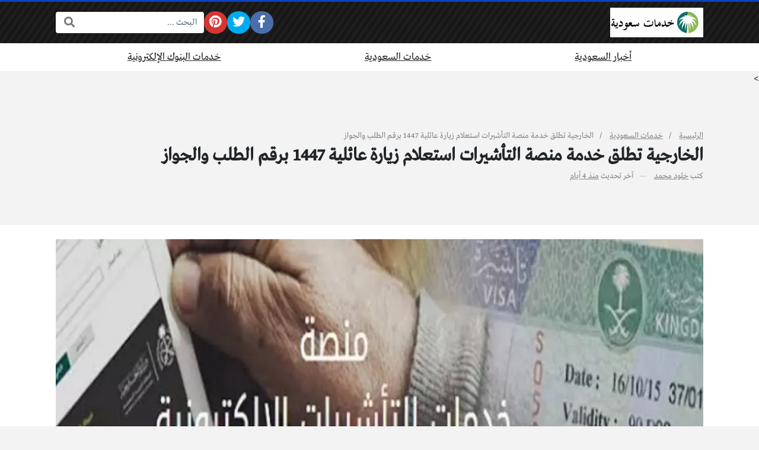

--- FILE ---
content_type: text/html; charset=UTF-8
request_url: https://khdmatsaudi.com/%D9%85%D9%86%D8%B5%D8%A9-%D8%A7%D9%84%D8%AA%D8%A3%D8%B4%D9%8A%D8%B1%D8%A7%D8%AA-%D8%A7%D8%B3%D8%AA%D8%B9%D9%84%D8%A7%D9%85-%D8%B2%D9%8A%D8%A7%D8%B1%D8%A9-%D8%B9%D8%A7%D8%A6%D9%84%D9%8A%D8%A9/
body_size: 24569
content:
<!DOCTYPE html>
<html dir="rtl" lang="ar" prefix="og: https://ogp.me/ns#" class="no-js">
<head>
	<meta charset="UTF-8">
	<meta name="viewport" content="width=device-width, initial-scale=1, shrink-to-fit=no">
	<link rel="profile" href="https://gmpg.org/xfn/11">
	<script type="5998e1100003e1c7bf8bc21c-text/javascript">(function(html){html.className = html.className.replace(/\bno-js\b/,'js')})(document.documentElement);</script>
	<style>img:is([sizes="auto" i], [sizes^="auto," i]) { contain-intrinsic-size: 3000px 1500px }</style>
	
<!-- تحسين محرك البحث بواسطة رانك ماث - https://rankmath.com/ -->
<title>الخارجية تطلق خدمة منصة التأشيرات استعلام زيارة عائلية 1447 برقم الطلب والجواز</title><style id="rocket-critical-css">ul{box-sizing:border-box}.entry-content{counter-reset:footnotes}:root{--wp--preset--font-size--normal:16px;--wp--preset--font-size--huge:42px}.fa,.fab{-moz-osx-font-smoothing:grayscale;-webkit-font-smoothing:antialiased;display:inline-block;font-style:normal;font-variant:normal;text-rendering:auto;line-height:1}.fa-fw{text-align:center;width:1.25em}.fa-bars:before{content:"\f0c9"}.fa-facebook-f:before{content:"\f39e"}.fa-pinterest:before{content:"\f0d2"}.fa-search:before{content:"\f002"}.fa-twitter:before{content:"\f099"}.sr-only{border:0;clip:rect(0,0,0,0);height:1px;margin:-1px;overflow:hidden;padding:0;position:absolute;width:1px}.fab{font-family:"Font Awesome 5 Brands"}.fab{font-weight:400}.fa{font-family:"Font Awesome 5 Free"}.fa{font-weight:900}:root{--bs-blue:#0d6efd;--bs-indigo:#6610f2;--bs-purple:#6f42c1;--bs-pink:#d63384;--bs-red:#dc3545;--bs-orange:#fd7e14;--bs-yellow:#ffc107;--bs-green:#198754;--bs-teal:#20c997;--bs-cyan:#0dcaf0;--bs-white:#fff;--bs-gray:#6c757d;--bs-gray-dark:#343a40;--bs-primary:#0d6efd;--bs-secondary:#6c757d;--bs-success:#198754;--bs-info:#0dcaf0;--bs-warning:#ffc107;--bs-danger:#dc3545;--bs-light:#f8f9fa;--bs-dark:#212529;--bs-font-sans-serif:system-ui,-apple-system,"Segoe UI",Roboto,"Helvetica Neue",Arial,"Noto Sans","Liberation Sans",sans-serif,"Apple Color Emoji","Segoe UI Emoji","Segoe UI Symbol","Noto Color Emoji";--bs-font-monospace:SFMono-Regular,Menlo,Monaco,Consolas,"Liberation Mono","Courier New",monospace;--bs-gradient:linear-gradient(180deg, rgba(255, 255, 255, 0.15), rgba(255, 255, 255, 0))}*,::after,::before{box-sizing:border-box}@media (prefers-reduced-motion:no-preference){:root{scroll-behavior:smooth}}body{margin:0;font-family:var(--bs-font-sans-serif);font-size:1rem;font-weight:400;line-height:1.5;color:#212529;background-color:#fff;-webkit-text-size-adjust:100%}h1{margin-top:0;margin-bottom:.5rem;font-weight:500;line-height:1.2}h1{font-size:calc(1.375rem + 1.5vw)}@media (min-width:1200px){h1{font-size:2.5rem}}p{margin-top:0;margin-bottom:1rem}ul{padding-right:2rem}ul{margin-top:0;margin-bottom:1rem}a{color:#0d6efd;text-decoration:underline}figure{margin:0 0 1rem}img{vertical-align:middle}label{display:inline-block}button{border-radius:0}button,input,textarea{margin:0;font-family:inherit;font-size:inherit;line-height:inherit}button{text-transform:none}[type=submit],button{-webkit-appearance:button}::-moz-focus-inner{padding:0;border-style:none}textarea{resize:vertical}::-webkit-datetime-edit-day-field,::-webkit-datetime-edit-fields-wrapper,::-webkit-datetime-edit-hour-field,::-webkit-datetime-edit-minute,::-webkit-datetime-edit-month-field,::-webkit-datetime-edit-text,::-webkit-datetime-edit-year-field{padding:0}::-webkit-inner-spin-button{height:auto}[type=search]{outline-offset:-2px;-webkit-appearance:textfield}[type=email]{direction:ltr}::-webkit-search-decoration{-webkit-appearance:none}::-webkit-color-swatch-wrapper{padding:0}::file-selector-button{font:inherit}::-webkit-file-upload-button{font:inherit;-webkit-appearance:button}iframe{border:0}.container{width:100%;padding-left:var(--bs-gutter-x,.75rem);padding-right:var(--bs-gutter-x,.75rem);margin-left:auto;margin-right:auto}@media (min-width:576px){.container{max-width:540px}}@media (min-width:768px){.container{max-width:720px}}@media (min-width:992px){.container{max-width:960px}}@media (min-width:1200px){.container{max-width:1140px}}.form-control{display:block;width:100%;padding:.375rem .75rem;font-size:1rem;font-weight:400;line-height:1.5;color:#212529;background-color:#fff;background-clip:padding-box;border:1px solid #ced4da;-webkit-appearance:none;-moz-appearance:none;appearance:none;border-radius:.25rem}.form-control::-webkit-date-and-time-value{height:1.5em}.form-control::-webkit-input-placeholder{color:#6c757d;opacity:1}.form-control::-moz-placeholder{color:#6c757d;opacity:1}.form-control::-webkit-file-upload-button{padding:.375rem .75rem;margin:-.375rem -.75rem;-webkit-margin-end:.75rem;margin-inline-end:.75rem;color:#212529;background-color:#e9ecef;border-color:inherit;border-style:solid;border-width:0;border-inline-end-width:1px;border-radius:0}.d-flex{display:flex!important}.d-none{display:none!important}.flex-grow-1{flex-grow:1!important}.flex-wrap{flex-wrap:wrap!important}.gap-4{gap:1.5rem!important}.justify-content-center{justify-content:center!important}.align-items-center{align-items:center!important}.py-4{padding-top:1.5rem!important;padding-bottom:1.5rem!important}@media (min-width:1200px){.d-xl-flex{display:flex!important}.d-xl-none{display:none!important}.flex-xl-nowrap{flex-wrap:nowrap!important}}:root{--light-color:#EEEEEE;--light-color-hover:#FFFFFF;--medium-color:#888888;--medium-color-hover:#333333;--dark-color:#212529;--dark-color-hover:#000000;--site-spacing:1.5rem;--post-gutter:1rem}body{overflow-y:scroll;font-family:tahoma;background-color:#F3F3F3;font-size:18px}h1{line-height:unset}h1{font-size:calc(1.4em + 0.5vw)}form{max-width:500px;margin-right:auto;margin-left:auto}.container{--bs-gutter-x:1.5rem}.circleIn a{position:relative;overflow:hidden}.circleIn a::before{content:"";position:absolute;top:50%;left:50%;width:120px;height:120px;margin-top:-60px;margin-left:-60px;background:#FFFFFF;border-radius:100%;display:none}.light-color,.light-color a{color:var(--light-color)!important}.medium-color,.medium-color a{color:var(--medium-color)!important}.dark-color,.dark-color a{color:var(--dark-color)!important}.site,.form-control{font-family:var(--font-type)}.site a{color:unset}.search-form{min-width:250px}.search-form-inner{position:relative}.search-form .search-field{border-width:0px!important;box-shadow:0px 0px 3px rgba(0,0,0,0.3)!important}.rtl .search-form .search-field{padding-left:54px!important}.search-form .search-submit{position:absolute;top:1px;bottom:1px;margin:0px;padding:0px 13px;border:none;background:transparent;color:#777777;font-size:18px!important;border-radius:0px}.rtl .search-form .search-submit{left:1px}.social-links ul{margin:0px;padding:0px;list-style:none;gap:6px}.social-links span{display:none}.social-links .sb-idle{display:none}.social-links a{position:relative;display:block;padding:0.3em;text-align:center;line-height:1.2;font-size:1.5em;border-radius:100%;background:#444444}.social-links a{color:#FFFFFF!important}.social-links .sb-facebook a{background-color:#4a6ea9;border-color:#4a6ea9}.social-links .sb-twitter a{background-color:#00abf0;border-color:#00abf0}.social-links .sb-pinterest a{background-color:#d73532;border-color:#d73532}.site{z-index:100;position:relative}.site-header{z-index:90;position:relative}.site-main{z-index:70;position:relative}.site img{max-width:100%;height:auto}.content-inner{background:#FFFFFF}.content-inner,.page-header{padding-top:var(--site-spacing);padding-bottom:var(--site-spacing)}.site-header{box-shadow:0px 0px 4px rgba(0,0,0,0.3)}.site-header{border-top:3px solid var(--main-color)}.site-header-lvl_1.light-color{background-color:#222222;background-image:repeating-linear-gradient(-55deg,rgba(0,0,0,0.3),rgba(0,0,0,0.3) 5px,rgba(0,0,0,0.1) 5px,rgba(0,0,0,0.1) 10px)}.site-header-lvl_2.dark-color{background:#FFFFFF}.site-header-logo{padding-top:10px;padding-bottom:10px}.site-header-logo img{width:auto;max-height:50px}.site-header-search-toggle a,.site-header-mobile-toggle a{font-size:1.3em}.site-header-search-toggle{position:relative}.site-header-search-2{position:absolute;display:none}.rtl .site-header-search-2{left:100%;margin-left:10px}.mobile-menu{position:relative;background-color:#222222;z-index:10000;display:none}.mobile-menu-nav ul{list-style:none;margin:0px;padding:0px}.mobile-menu-nav ul li{border-top:1px solid rgba(0,0,0,0.3)}.mobile-menu-nav ul li a{position:relative;display:block;padding:10px;text-align:center;border-top:1px solid rgba(255,255,255,0.05)}.mobile-menu-nav .menu>li:first-child,.mobile-menu-nav .menu>li:first-child>a{border-top:none}.site-section{position:relative}.site-header-nav ul{margin:0px;padding:0px;list-style:none}.site-header-nav li{position:relative}.site-header-nav .menu>li>a{position:relative;display:block;padding:10px 15px}.site-header-nav .menu>li::before{content:"";position:absolute;width:0px;height:3px;bottom:-1px;right:50%;background-color:var(--main-color);transform:translateX(50%)}.site-header-nav .sub-menu-outer{position:absolute;top:100%;right:0px;left:0px;min-width:220px;opacity:0;transform:translate(0px,10px);z-index:10;visibility:hidden}.page-header{position:relative}.page-title{margin-bottom:0px;font-weight:bold}.post-inner{position:relative}.entry-content-outer{position:relative}.post-image{margin-bottom:var(--site-spacing)}.post-image img{object-fit:cover;width:100%;height:auto}.post-image-inner{position:relative}html:not(.no-js) body:not(.logged-in) .comment-form .comment-notes,html:not(.no-js) body:not(.logged-in) .comment-form .comment-form-author,html:not(.no-js) body:not(.logged-in) .comment-form .comment-form-email{display:none}.ad{padding:var(--site-spacing) 0px;text-align:center}.ad .ad-inner{display:block!important}.posts .post-thumb{background-size:cover;background-position:center;background-repeat:no-repeat;z-index:10}.posts .post.style4 .post-thumb{display:none}.font-sm{font-size:0.8em}.post-meta-item.post-meta-updated .post-date-published{display:none}.post-meta-singular .post-meta-item{position:relative;display:inline-block}.post-meta-singular .post-meta-item::after{content:" \2014 ";margin-right:10px;margin-left:10px;opacity:0.5}.post-meta-singular .post-meta-item:last-child::after{display:none}.fixed-font{font-family:tahoma;font-weight:normal;font-size:14px;line-height:1}.breadcrumbs .separator::after{margin-right:10px;margin-left:10px;opacity:0.5;color:initial}.rtl .breadcrumbs .separator::after{content:'\002F'}[Read more...]</style>
<meta name="description" content="تتيح وزارة الخارجية السعودية منصة التأشيرات استعلام زيارة عائلية، بطريقة تقنية ومبسطة للمقيمين الراغبين في استخراج طلبات التأشيرة، والتي تكون  لأجل استضافة"/>
<meta name="robots" content="follow, index, max-snippet:-1, max-video-preview:-1, max-image-preview:large"/>
<link rel="canonical" href="https://khdmatsaudi.com/%d9%85%d9%86%d8%b5%d8%a9-%d8%a7%d9%84%d8%aa%d8%a3%d8%b4%d9%8a%d8%b1%d8%a7%d8%aa-%d8%a7%d8%b3%d8%aa%d8%b9%d9%84%d8%a7%d9%85-%d8%b2%d9%8a%d8%a7%d8%b1%d8%a9-%d8%b9%d8%a7%d8%a6%d9%84%d9%8a%d8%a9/" />
<meta property="og:locale" content="ar_AR" />
<meta property="og:type" content="article" />
<meta property="og:title" content="الخارجية تطلق خدمة منصة التأشيرات استعلام زيارة عائلية 1447 برقم الطلب والجواز" />
<meta property="og:description" content="تتيح وزارة الخارجية السعودية منصة التأشيرات استعلام زيارة عائلية، بطريقة تقنية ومبسطة للمقيمين الراغبين في استخراج طلبات التأشيرة، والتي تكون  لأجل استضافة" />
<meta property="og:url" content="https://khdmatsaudi.com/%d9%85%d9%86%d8%b5%d8%a9-%d8%a7%d9%84%d8%aa%d8%a3%d8%b4%d9%8a%d8%b1%d8%a7%d8%aa-%d8%a7%d8%b3%d8%aa%d8%b9%d9%84%d8%a7%d9%85-%d8%b2%d9%8a%d8%a7%d8%b1%d8%a9-%d8%b9%d8%a7%d8%a6%d9%84%d9%8a%d8%a9/" />
<meta property="og:site_name" content="موقع خدمات سعودية" />
<meta property="article:publisher" content="https://www.facebook.com/khdmatsaudi" />
<meta property="article:author" content="https://www.facebook.com/FATMAKHOLY" />
<meta property="article:tag" content="استعلام زيارة عائلية" />
<meta property="article:tag" content="انجاز الاستعلام عن التأشيرات" />
<meta property="article:tag" content="منصة إنجاز" />
<meta property="article:tag" content="منصة التاشيرات" />
<meta property="article:section" content="خدمات السعودية" />
<meta property="og:image" content="https://khdmatsaudi.com/wp-content/uploads/2023/08/منصة-التاشيرات.jpg" />
<meta property="og:image:secure_url" content="https://khdmatsaudi.com/wp-content/uploads/2023/08/منصة-التاشيرات.jpg" />
<meta property="og:image:width" content="1224" />
<meta property="og:image:height" content="700" />
<meta property="og:image:alt" content="منصة التأشيرات الاستعلام عن تأشيرة زيارة عائلية" />
<meta property="og:image:type" content="image/jpeg" />
<meta property="article:published_time" content="2026-01-16T06:29:06+03:00" />
<meta name="twitter:card" content="summary_large_image" />
<meta name="twitter:title" content="الخارجية تطلق خدمة منصة التأشيرات استعلام زيارة عائلية 1447 برقم الطلب والجواز" />
<meta name="twitter:description" content="تتيح وزارة الخارجية السعودية منصة التأشيرات استعلام زيارة عائلية، بطريقة تقنية ومبسطة للمقيمين الراغبين في استخراج طلبات التأشيرة، والتي تكون  لأجل استضافة" />
<meta name="twitter:image" content="https://khdmatsaudi.com/wp-content/uploads/2023/08/منصة-التاشيرات.jpg" />
<meta name="twitter:label1" content="كُتب بواسطة" />
<meta name="twitter:data1" content="خلود محمد" />
<meta name="twitter:label2" content="مدة القراءة" />
<meta name="twitter:data2" content="دقيقة واحدة (1)" />
<!-- /إضافة تحسين محركات البحث لووردبريس Rank Math -->

<link rel='dns-prefetch' href='//cdnjs.cloudflare.com' />
<link rel='dns-prefetch' href='//www.googletagmanager.com' />
<link rel='dns-prefetch' href='//maps.googleapis.com' />
<link rel='dns-prefetch' href='//maps.gstatic.com' />
<link rel='dns-prefetch' href='//fonts.googleapis.com' />
<link rel='dns-prefetch' href='//fonts.gstatic.com' />
<link rel='dns-prefetch' href='//use.fontawesome.com' />
<link rel='dns-prefetch' href='//ajax.googleapis.com' />
<link rel='dns-prefetch' href='//apis.google.com' />
<link rel='dns-prefetch' href='//google-analytics.com' />
<link rel='dns-prefetch' href='//www.google-analytics.com' />
<link rel='dns-prefetch' href='//ssl.google-analytics.com' />
<link rel='dns-prefetch' href='//www.googletagservices.com' />
<link rel='dns-prefetch' href='//googleads.g.doubleclick.net' />
<link rel='dns-prefetch' href='//adservice.google.com' />
<link rel='dns-prefetch' href='//pagead2.googlesyndication.com' />
<link rel='dns-prefetch' href='//tpc.googlesyndication.com' />
<link rel='dns-prefetch' href='//youtube.com' />
<link rel='dns-prefetch' href='//i.ytimg.com' />
<link rel='dns-prefetch' href='//player.vimeo.com' />
<link rel='dns-prefetch' href='//api.pinterest.com' />
<link rel='dns-prefetch' href='//assets.pinterest.com' />
<link rel='dns-prefetch' href='//connect.facebook.net' />
<link rel='dns-prefetch' href='//platform.twitter.com' />
<link rel='dns-prefetch' href='//syndication.twitter.com' />
<link rel='dns-prefetch' href='//platform.instagram.com' />
<link rel='dns-prefetch' href='//referrer.disqus.com' />
<link rel='dns-prefetch' href='//c.disquscdn.com' />
<link rel='dns-prefetch' href='//cdn.ampproject.org' />
<link rel='dns-prefetch' href='//pixel.wp.com' />
<link rel='dns-prefetch' href='//disqus.com' />
<link rel='dns-prefetch' href='//s.gravatar.com' />
<link rel='dns-prefetch' href='//0.gravatar.com' />
<link rel='dns-prefetch' href='//2.gravatar.com' />
<link rel='dns-prefetch' href='//1.gravatar.com' />
<link rel='dns-prefetch' href='//sitename.disqus.com' />
<link rel='dns-prefetch' href='//s7.addthis.com' />
<link rel='dns-prefetch' href='//platform.linkedin.com' />
<link rel='dns-prefetch' href='//w.sharethis.com' />
<link rel='dns-prefetch' href='//s0.wp.com' />
<link rel='dns-prefetch' href='//s1.wp.com' />
<link rel='dns-prefetch' href='//s2.wp.com' />
<link rel='dns-prefetch' href='//stats.wp.com' />
<link rel='dns-prefetch' href='//ajax.microsoft.com' />
<link rel='dns-prefetch' href='//ajax.aspnetcdn.com' />
<link rel='dns-prefetch' href='//s3.amazonaws.com' />
<link rel='dns-prefetch' href='//code.jquery.com' />
<link rel='dns-prefetch' href='//stackpath.bootstrapcdn.com' />
<link rel='dns-prefetch' href='//github.githubassets.com' />
<link rel='dns-prefetch' href='//ad.doubleclick.net' />
<link rel='dns-prefetch' href='//stats.g.doubleclick.net' />
<link rel='dns-prefetch' href='//cm.g.doubleclick.net' />
<link rel='dns-prefetch' href='//stats.buysellads.com' />
<link rel='dns-prefetch' href='//s3.buysellads.com' />

<link rel="alternate" type="application/rss+xml" title="موقع خدمات سعودية &laquo; الخلاصة" href="https://khdmatsaudi.com/feed/" />
<link rel="alternate" type="application/rss+xml" title="موقع خدمات سعودية &laquo; خلاصة التعليقات" href="https://khdmatsaudi.com/comments/feed/" />
<link rel="alternate" type="application/rss+xml" title="موقع خدمات سعودية &laquo; الخارجية تطلق خدمة منصة التأشيرات استعلام زيارة عائلية 1447 برقم الطلب والجواز خلاصة التعليقات" href="https://khdmatsaudi.com/%d9%85%d9%86%d8%b5%d8%a9-%d8%a7%d9%84%d8%aa%d8%a3%d8%b4%d9%8a%d8%b1%d8%a7%d8%aa-%d8%a7%d8%b3%d8%aa%d8%b9%d9%84%d8%a7%d9%85-%d8%b2%d9%8a%d8%a7%d8%b1%d8%a9-%d8%b9%d8%a7%d8%a6%d9%84%d9%8a%d8%a9/feed/" />
<style id='wp-emoji-styles-inline-css' type='text/css'>

	img.wp-smiley, img.emoji {
		display: inline !important;
		border: none !important;
		box-shadow: none !important;
		height: 1em !important;
		width: 1em !important;
		margin: 0 0.07em !important;
		vertical-align: -0.1em !important;
		background: none !important;
		padding: 0 !important;
	}
</style>
<script src="/cdn-cgi/scripts/7d0fa10a/cloudflare-static/rocket-loader.min.js" data-cf-settings="5998e1100003e1c7bf8bc21c-|49"></script><link rel='preload'  href='https://khdmatsaudi.com/wp-includes/css/dist/block-library/style-rtl.min.css?ver=6.8.3' data-rocket-async="style" as="style" onload="this.onload=null;this.rel='stylesheet'" type='text/css' media='all' />
<style id='classic-theme-styles-inline-css' type='text/css'>
/*! This file is auto-generated */
.wp-block-button__link{color:#fff;background-color:#32373c;border-radius:9999px;box-shadow:none;text-decoration:none;padding:calc(.667em + 2px) calc(1.333em + 2px);font-size:1.125em}.wp-block-file__button{background:#32373c;color:#fff;text-decoration:none}
</style>
<style id='global-styles-inline-css' type='text/css'>
:root{--wp--preset--aspect-ratio--square: 1;--wp--preset--aspect-ratio--4-3: 4/3;--wp--preset--aspect-ratio--3-4: 3/4;--wp--preset--aspect-ratio--3-2: 3/2;--wp--preset--aspect-ratio--2-3: 2/3;--wp--preset--aspect-ratio--16-9: 16/9;--wp--preset--aspect-ratio--9-16: 9/16;--wp--preset--color--black: #000000;--wp--preset--color--cyan-bluish-gray: #abb8c3;--wp--preset--color--white: #ffffff;--wp--preset--color--pale-pink: #f78da7;--wp--preset--color--vivid-red: #cf2e2e;--wp--preset--color--luminous-vivid-orange: #ff6900;--wp--preset--color--luminous-vivid-amber: #fcb900;--wp--preset--color--light-green-cyan: #7bdcb5;--wp--preset--color--vivid-green-cyan: #00d084;--wp--preset--color--pale-cyan-blue: #8ed1fc;--wp--preset--color--vivid-cyan-blue: #0693e3;--wp--preset--color--vivid-purple: #9b51e0;--wp--preset--gradient--vivid-cyan-blue-to-vivid-purple: linear-gradient(135deg,rgba(6,147,227,1) 0%,rgb(155,81,224) 100%);--wp--preset--gradient--light-green-cyan-to-vivid-green-cyan: linear-gradient(135deg,rgb(122,220,180) 0%,rgb(0,208,130) 100%);--wp--preset--gradient--luminous-vivid-amber-to-luminous-vivid-orange: linear-gradient(135deg,rgba(252,185,0,1) 0%,rgba(255,105,0,1) 100%);--wp--preset--gradient--luminous-vivid-orange-to-vivid-red: linear-gradient(135deg,rgba(255,105,0,1) 0%,rgb(207,46,46) 100%);--wp--preset--gradient--very-light-gray-to-cyan-bluish-gray: linear-gradient(135deg,rgb(238,238,238) 0%,rgb(169,184,195) 100%);--wp--preset--gradient--cool-to-warm-spectrum: linear-gradient(135deg,rgb(74,234,220) 0%,rgb(151,120,209) 20%,rgb(207,42,186) 40%,rgb(238,44,130) 60%,rgb(251,105,98) 80%,rgb(254,248,76) 100%);--wp--preset--gradient--blush-light-purple: linear-gradient(135deg,rgb(255,206,236) 0%,rgb(152,150,240) 100%);--wp--preset--gradient--blush-bordeaux: linear-gradient(135deg,rgb(254,205,165) 0%,rgb(254,45,45) 50%,rgb(107,0,62) 100%);--wp--preset--gradient--luminous-dusk: linear-gradient(135deg,rgb(255,203,112) 0%,rgb(199,81,192) 50%,rgb(65,88,208) 100%);--wp--preset--gradient--pale-ocean: linear-gradient(135deg,rgb(255,245,203) 0%,rgb(182,227,212) 50%,rgb(51,167,181) 100%);--wp--preset--gradient--electric-grass: linear-gradient(135deg,rgb(202,248,128) 0%,rgb(113,206,126) 100%);--wp--preset--gradient--midnight: linear-gradient(135deg,rgb(2,3,129) 0%,rgb(40,116,252) 100%);--wp--preset--font-size--small: 13px;--wp--preset--font-size--medium: 20px;--wp--preset--font-size--large: 36px;--wp--preset--font-size--x-large: 42px;--wp--preset--spacing--20: 0.44rem;--wp--preset--spacing--30: 0.67rem;--wp--preset--spacing--40: 1rem;--wp--preset--spacing--50: 1.5rem;--wp--preset--spacing--60: 2.25rem;--wp--preset--spacing--70: 3.38rem;--wp--preset--spacing--80: 5.06rem;--wp--preset--shadow--natural: 6px 6px 9px rgba(0, 0, 0, 0.2);--wp--preset--shadow--deep: 12px 12px 50px rgba(0, 0, 0, 0.4);--wp--preset--shadow--sharp: 6px 6px 0px rgba(0, 0, 0, 0.2);--wp--preset--shadow--outlined: 6px 6px 0px -3px rgba(255, 255, 255, 1), 6px 6px rgba(0, 0, 0, 1);--wp--preset--shadow--crisp: 6px 6px 0px rgba(0, 0, 0, 1);}:where(.is-layout-flex){gap: 0.5em;}:where(.is-layout-grid){gap: 0.5em;}body .is-layout-flex{display: flex;}.is-layout-flex{flex-wrap: wrap;align-items: center;}.is-layout-flex > :is(*, div){margin: 0;}body .is-layout-grid{display: grid;}.is-layout-grid > :is(*, div){margin: 0;}:where(.wp-block-columns.is-layout-flex){gap: 2em;}:where(.wp-block-columns.is-layout-grid){gap: 2em;}:where(.wp-block-post-template.is-layout-flex){gap: 1.25em;}:where(.wp-block-post-template.is-layout-grid){gap: 1.25em;}.has-black-color{color: var(--wp--preset--color--black) !important;}.has-cyan-bluish-gray-color{color: var(--wp--preset--color--cyan-bluish-gray) !important;}.has-white-color{color: var(--wp--preset--color--white) !important;}.has-pale-pink-color{color: var(--wp--preset--color--pale-pink) !important;}.has-vivid-red-color{color: var(--wp--preset--color--vivid-red) !important;}.has-luminous-vivid-orange-color{color: var(--wp--preset--color--luminous-vivid-orange) !important;}.has-luminous-vivid-amber-color{color: var(--wp--preset--color--luminous-vivid-amber) !important;}.has-light-green-cyan-color{color: var(--wp--preset--color--light-green-cyan) !important;}.has-vivid-green-cyan-color{color: var(--wp--preset--color--vivid-green-cyan) !important;}.has-pale-cyan-blue-color{color: var(--wp--preset--color--pale-cyan-blue) !important;}.has-vivid-cyan-blue-color{color: var(--wp--preset--color--vivid-cyan-blue) !important;}.has-vivid-purple-color{color: var(--wp--preset--color--vivid-purple) !important;}.has-black-background-color{background-color: var(--wp--preset--color--black) !important;}.has-cyan-bluish-gray-background-color{background-color: var(--wp--preset--color--cyan-bluish-gray) !important;}.has-white-background-color{background-color: var(--wp--preset--color--white) !important;}.has-pale-pink-background-color{background-color: var(--wp--preset--color--pale-pink) !important;}.has-vivid-red-background-color{background-color: var(--wp--preset--color--vivid-red) !important;}.has-luminous-vivid-orange-background-color{background-color: var(--wp--preset--color--luminous-vivid-orange) !important;}.has-luminous-vivid-amber-background-color{background-color: var(--wp--preset--color--luminous-vivid-amber) !important;}.has-light-green-cyan-background-color{background-color: var(--wp--preset--color--light-green-cyan) !important;}.has-vivid-green-cyan-background-color{background-color: var(--wp--preset--color--vivid-green-cyan) !important;}.has-pale-cyan-blue-background-color{background-color: var(--wp--preset--color--pale-cyan-blue) !important;}.has-vivid-cyan-blue-background-color{background-color: var(--wp--preset--color--vivid-cyan-blue) !important;}.has-vivid-purple-background-color{background-color: var(--wp--preset--color--vivid-purple) !important;}.has-black-border-color{border-color: var(--wp--preset--color--black) !important;}.has-cyan-bluish-gray-border-color{border-color: var(--wp--preset--color--cyan-bluish-gray) !important;}.has-white-border-color{border-color: var(--wp--preset--color--white) !important;}.has-pale-pink-border-color{border-color: var(--wp--preset--color--pale-pink) !important;}.has-vivid-red-border-color{border-color: var(--wp--preset--color--vivid-red) !important;}.has-luminous-vivid-orange-border-color{border-color: var(--wp--preset--color--luminous-vivid-orange) !important;}.has-luminous-vivid-amber-border-color{border-color: var(--wp--preset--color--luminous-vivid-amber) !important;}.has-light-green-cyan-border-color{border-color: var(--wp--preset--color--light-green-cyan) !important;}.has-vivid-green-cyan-border-color{border-color: var(--wp--preset--color--vivid-green-cyan) !important;}.has-pale-cyan-blue-border-color{border-color: var(--wp--preset--color--pale-cyan-blue) !important;}.has-vivid-cyan-blue-border-color{border-color: var(--wp--preset--color--vivid-cyan-blue) !important;}.has-vivid-purple-border-color{border-color: var(--wp--preset--color--vivid-purple) !important;}.has-vivid-cyan-blue-to-vivid-purple-gradient-background{background: var(--wp--preset--gradient--vivid-cyan-blue-to-vivid-purple) !important;}.has-light-green-cyan-to-vivid-green-cyan-gradient-background{background: var(--wp--preset--gradient--light-green-cyan-to-vivid-green-cyan) !important;}.has-luminous-vivid-amber-to-luminous-vivid-orange-gradient-background{background: var(--wp--preset--gradient--luminous-vivid-amber-to-luminous-vivid-orange) !important;}.has-luminous-vivid-orange-to-vivid-red-gradient-background{background: var(--wp--preset--gradient--luminous-vivid-orange-to-vivid-red) !important;}.has-very-light-gray-to-cyan-bluish-gray-gradient-background{background: var(--wp--preset--gradient--very-light-gray-to-cyan-bluish-gray) !important;}.has-cool-to-warm-spectrum-gradient-background{background: var(--wp--preset--gradient--cool-to-warm-spectrum) !important;}.has-blush-light-purple-gradient-background{background: var(--wp--preset--gradient--blush-light-purple) !important;}.has-blush-bordeaux-gradient-background{background: var(--wp--preset--gradient--blush-bordeaux) !important;}.has-luminous-dusk-gradient-background{background: var(--wp--preset--gradient--luminous-dusk) !important;}.has-pale-ocean-gradient-background{background: var(--wp--preset--gradient--pale-ocean) !important;}.has-electric-grass-gradient-background{background: var(--wp--preset--gradient--electric-grass) !important;}.has-midnight-gradient-background{background: var(--wp--preset--gradient--midnight) !important;}.has-small-font-size{font-size: var(--wp--preset--font-size--small) !important;}.has-medium-font-size{font-size: var(--wp--preset--font-size--medium) !important;}.has-large-font-size{font-size: var(--wp--preset--font-size--large) !important;}.has-x-large-font-size{font-size: var(--wp--preset--font-size--x-large) !important;}
:where(.wp-block-post-template.is-layout-flex){gap: 1.25em;}:where(.wp-block-post-template.is-layout-grid){gap: 1.25em;}
:where(.wp-block-columns.is-layout-flex){gap: 2em;}:where(.wp-block-columns.is-layout-grid){gap: 2em;}
:root :where(.wp-block-pullquote){font-size: 1.5em;line-height: 1.6;}
</style>
<script src="/cdn-cgi/scripts/7d0fa10a/cloudflare-static/rocket-loader.min.js" data-cf-settings="5998e1100003e1c7bf8bc21c-|49"></script><link rel='preload'  href='https://khdmatsaudi.com/wp-content/plugins/easy-table-of-contents/assets/css/screen.min.css?ver=2.0.80' data-rocket-async="style" as="style" onload="this.onload=null;this.rel='stylesheet'" type='text/css' media='all' />
<style id='ez-toc-inline-css' type='text/css'>
div#ez-toc-container .ez-toc-title {font-size: 120%;}div#ez-toc-container .ez-toc-title {font-weight: 500;}div#ez-toc-container ul li , div#ez-toc-container ul li a {font-size: 95%;}div#ez-toc-container ul li , div#ez-toc-container ul li a {font-weight: 500;}div#ez-toc-container nav ul ul li {font-size: 90%;}.ez-toc-box-title {font-weight: bold; margin-bottom: 10px; text-align: center; text-transform: uppercase; letter-spacing: 1px; color: #666; padding-bottom: 5px;position:absolute;top:-4%;left:5%;background-color: inherit;transition: top 0.3s ease;}.ez-toc-box-title.toc-closed {top:-25%;}
</style>
<script src="/cdn-cgi/scripts/7d0fa10a/cloudflare-static/rocket-loader.min.js" data-cf-settings="5998e1100003e1c7bf8bc21c-|49"></script><link crossorigin="anonymous" rel='preload'  href='https://cdnjs.cloudflare.com/ajax/libs/font-awesome/5.15.1/css/all.min.css' data-rocket-async="style" as="style" onload="this.onload=null;this.rel='stylesheet'" type='text/css' media='all' />
<script src="/cdn-cgi/scripts/7d0fa10a/cloudflare-static/rocket-loader.min.js" data-cf-settings="5998e1100003e1c7bf8bc21c-|49"></script><link rel='preload'  href='https://khdmatsaudi.com/wp-content/themes/boxnews/assets/css/bootstrap.rtl.min.css' data-rocket-async="style" as="style" onload="this.onload=null;this.rel='stylesheet'" type='text/css' media='all' />
<script src="/cdn-cgi/scripts/7d0fa10a/cloudflare-static/rocket-loader.min.js" data-cf-settings="5998e1100003e1c7bf8bc21c-|49"></script><link rel='preload'  href='https://khdmatsaudi.com/wp-content/themes/boxnews/style.css?ver=35.00' data-rocket-async="style" as="style" onload="this.onload=null;this.rel='stylesheet'" type='text/css' media='all' />
<style id='rocket-lazyload-inline-css' type='text/css'>
.rll-youtube-player{position:relative;padding-bottom:56.23%;height:0;overflow:hidden;max-width:100%;}.rll-youtube-player iframe{position:absolute;top:0;left:0;width:100%;height:100%;z-index:100;background:0 0}.rll-youtube-player img{bottom:0;display:block;left:0;margin:auto;max-width:100%;width:100%;position:absolute;right:0;top:0;border:none;height:auto;cursor:pointer;-webkit-transition:.4s all;-moz-transition:.4s all;transition:.4s all}.rll-youtube-player img:hover{-webkit-filter:brightness(75%)}.rll-youtube-player .play{height:72px;width:72px;left:50%;top:50%;margin-left:-36px;margin-top:-36px;position:absolute;background:url(https://khdmatsaudi.com/wp-content/plugins/wp-rocket/assets/img/youtube.png) no-repeat;cursor:pointer}
</style>

<!-- Google tag (gtag.js) snippet added by Site Kit -->
<!-- Google Analytics snippet added by Site Kit -->
<script data-rocketlazyloadscript='https://khdmatsaudi.com/wp-content/cache/busting/1/gtm-2a6927956577fb6eb2fbeac28948ce74.js' data-no-minify="1" type="5998e1100003e1c7bf8bc21c-text/javascript" id="google_gtagjs-js" async></script>
<script data-rocketlazyloadscript='[data-uri]' type="5998e1100003e1c7bf8bc21c-text/javascript" id="google_gtagjs-js-after"></script>
<link rel="https://api.w.org/" href="https://khdmatsaudi.com/wp-json/" /><link rel="alternate" title="JSON" type="application/json" href="https://khdmatsaudi.com/wp-json/wp/v2/posts/10902" /><link rel="EditURI" type="application/rsd+xml" title="RSD" href="https://khdmatsaudi.com/xmlrpc.php?rsd" />
<meta name="generator" content="WordPress 6.8.3" />
<link rel='shortlink' href='https://khdmatsaudi.com/?p=10902' />
<meta name="generator" content="Site Kit by Google 1.170.0" /><script async type="5998e1100003e1c7bf8bc21c-application/javascript" src="https://news.google.com/swg/js/v1/swg-basic.js"></script>
<script type="5998e1100003e1c7bf8bc21c-text/javascript">
  (self.SWG_BASIC = self.SWG_BASIC || []).push( basicSubscriptions => {
    basicSubscriptions.init({
      type: "NewsArticle",
      isPartOfType: ["Product"],
      isPartOfProductId: "CAowqO6-DA:openaccess",
      clientOptions: { theme: "light", lang: "ar" },
    });
  });
</script><meta name="generator" content="performance-lab 4.0.1; plugins: embed-optimizer, image-prioritizer, webp-uploads">
<meta name="generator" content="webp-uploads 2.6.1">
	<!-- Chrome, Firefox OS and Opera -->
	<meta name="theme-color" content="#0d42bf">
	<!-- Windows Phone -->
	<meta name="msapplication-navbutton-color" content="#0d42bf">
	<!-- iOS Safari -->
	<meta name="apple-mobile-web-app-status-bar-style" content="#0d42bf">
	
<!-- Google AdSense meta tags added by Site Kit -->
<meta name="google-adsense-platform-account" content="ca-host-pub-2644536267352236">
<meta name="google-adsense-platform-domain" content="sitekit.withgoogle.com">
<!-- End Google AdSense meta tags added by Site Kit -->

<!-- Schema & Structured Data For WP v1.54.1 - -->
<script type="application/ld+json" class="saswp-schema-markup-output">
[{"@context":"https:\/\/schema.org\/","@type":"NewsArticle","@id":"https:\/\/khdmatsaudi.com\/%d9%85%d9%86%d8%b5%d8%a9-%d8%a7%d9%84%d8%aa%d8%a3%d8%b4%d9%8a%d8%b1%d8%a7%d8%aa-%d8%a7%d8%b3%d8%aa%d8%b9%d9%84%d8%a7%d9%85-%d8%b2%d9%8a%d8%a7%d8%b1%d8%a9-%d8%b9%d8%a7%d8%a6%d9%84%d9%8a%d8%a9\/#newsarticle","url":"https:\/\/khdmatsaudi.com\/%d9%85%d9%86%d8%b5%d8%a9-%d8%a7%d9%84%d8%aa%d8%a3%d8%b4%d9%8a%d8%b1%d8%a7%d8%aa-%d8%a7%d8%b3%d8%aa%d8%b9%d9%84%d8%a7%d9%85-%d8%b2%d9%8a%d8%a7%d8%b1%d8%a9-%d8%b9%d8%a7%d8%a6%d9%84%d9%8a%d8%a9\/","headline":"\u0627\u0644\u062e\u0627\u0631\u062c\u064a\u0629 \u062a\u0637\u0644\u0642 \u062e\u062f\u0645\u0629 \u0645\u0646\u0635\u0629 \u0627\u0644\u062a\u0623\u0634\u064a\u0631\u0627\u062a \u0627\u0633\u062a\u0639\u0644\u0627\u0645 \u0632\u064a\u0627\u0631\u0629 \u0639\u0627\u0626\u0644\u064a\u0629 1447 \u0628\u0631\u0642\u0645 \u0627\u0644\u0637\u0644\u0628 \u0648\u0627\u0644\u062c\u0648\u0627\u0632","mainEntityOfPage":"https:\/\/khdmatsaudi.com\/%d9%85%d9%86%d8%b5%d8%a9-%d8%a7%d9%84%d8%aa%d8%a3%d8%b4%d9%8a%d8%b1%d8%a7%d8%aa-%d8%a7%d8%b3%d8%aa%d8%b9%d9%84%d8%a7%d9%85-%d8%b2%d9%8a%d8%a7%d8%b1%d8%a9-%d8%b9%d8%a7%d8%a6%d9%84%d9%8a%d8%a9\/","datePublished":"2026-01-16T06:29:06+03:00","dateModified":"2026-01-16T06:29:06+03:00","description":"\u062a\u062a\u064a\u062d \u0648\u0632\u0627\u0631\u0629 \u0627\u0644\u062e\u0627\u0631\u062c\u064a\u0629 \u0627\u0644\u0633\u0639\u0648\u062f\u064a\u0629 \u0645\u0646\u0635\u0629 \u0627\u0644\u062a\u0623\u0634\u064a\u0631\u0627\u062a \u0627\u0633\u062a\u0639\u0644\u0627\u0645 \u0632\u064a\u0627\u0631\u0629 \u0639\u0627\u0626\u0644\u064a\u0629\u060c \u0628\u0637\u0631\u064a\u0642\u0629 \u062a\u0642\u0646\u064a\u0629 \u0648\u0645\u0628\u0633\u0637\u0629 \u0644\u0644\u0645\u0642\u064a\u0645\u064a\u0646 \u0627\u0644\u0631\u0627\u063a\u0628\u064a\u0646 \u0641\u064a \u0627\u0633\u062a\u062e\u0631\u0627\u062c \u0637\u0644\u0628\u0627\u062a \u0627\u0644\u062a\u0623\u0634\u064a\u0631\u0629\u060c \u0648\u0627\u0644\u062a\u064a \u062a\u0643\u0648\u0646\u00a0 \u0644\u0623\u062c\u0644 \u0627\u0633\u062a\u0636\u0627\u0641\u0629 \u0623\u0641\u0631\u0627\u062f \u0627\u0644\u0639\u0627\u0626\u0644\u0629 \u0641\u064a \u0623\u0631\u0627\u0636 \u0627\u0644\u0645\u0645\u0644\u0643\u0629 \u0627\u0644\u0639\u0631\u0628\u064a\u0629 \u0627\u0644\u0633\u0639\u0648\u062f\u064a\u0629 \u0648\u0644\u0645","articleSection":"\u062e\u062f\u0645\u0627\u062a \u0627\u0644\u0633\u0639\u0648\u062f\u064a\u0629","articleBody":"\u062a\u062a\u064a\u062d \u0648\u0632\u0627\u0631\u0629 \u0627\u0644\u062e\u0627\u0631\u062c\u064a\u0629 \u0627\u0644\u0633\u0639\u0648\u062f\u064a\u0629 \u0645\u0646\u0635\u0629 \u0627\u0644\u062a\u0623\u0634\u064a\u0631\u0627\u062a \u0627\u0633\u062a\u0639\u0644\u0627\u0645 \u0632\u064a\u0627\u0631\u0629 \u0639\u0627\u0626\u0644\u064a\u0629\u060c \u0628\u0637\u0631\u064a\u0642\u0629 \u062a\u0642\u0646\u064a\u0629 \u0648\u0645\u0628\u0633\u0637\u0629 \u0644\u0644\u0645\u0642\u064a\u0645\u064a\u0646 \u0627\u0644\u0631\u0627\u063a\u0628\u064a\u0646 \u0641\u064a \u0627\u0633\u062a\u062e\u0631\u0627\u062c \u0637\u0644\u0628\u0627\u062a \u0627\u0644\u062a\u0623\u0634\u064a\u0631\u0629\u060c \u0648\u0627\u0644\u062a\u064a \u062a\u0643\u0648\u0646\u00a0 \u0644\u0623\u062c\u0644 \u0627\u0633\u062a\u0636\u0627\u0641\u0629 \u0623\u0641\u0631\u0627\u062f \u0627\u0644\u0639\u0627\u0626\u0644\u0629 \u0641\u064a \u0623\u0631\u0627\u0636 \u0627\u0644\u0645\u0645\u0644\u0643\u0629 \u0627\u0644\u0639\u0631\u0628\u064a\u0629 \u0627\u0644\u0633\u0639\u0648\u062f\u064a\u0629 \u0648\u0644\u0645 \u0634\u0645\u0644 \u0627\u0644\u0639\u0627\u0626\u0644\u0629 \u0644\u0642\u0636\u0627\u0621 \u0628\u0639\u0636 \u0627\u0644\u0648\u0642\u062a \u0633\u0648\u064a\u0627\u060c \u0648\u0630\u0644\u0643 \u062e\u0627\u0635\u0629 \u0641\u064a \u0623\u064a\u0627\u0645 \u0627\u0644\u0625\u062c\u0627\u0632\u0629 \u0627\u0644\u0645\u062f\u0631\u0633\u064a\u0629 \u0623\u0648 \u0627\u0644\u0625\u062c\u0627\u0632\u0629 \u0627\u0644\u0635\u064a\u0641\u064a\u0629\u060c \u0647\u0630\u0627 \u0648\u062a\u0642\u062f\u0645 \u0627\u0644\u0645\u0646\u0635\u0629 \u0645\u062c\u0645\u0648\u0639\u0629 \u0643\u0628\u064a\u0631\u0629 \u0645\u0646 \u0627\u0644\u062e\u062f\u0645\u0627\u062a \u0633\u0648\u0627\u0621 \u0644\u0644\u0645\u0642\u064a\u0645\u064a\u0646 \u0623\u0648 \u0644\u0644\u0645\u0648\u0627\u0637\u0646\u064a\u0646.  \u0645\u0646\u0635\u0629 \u0627\u0644\u062a\u0623\u0634\u064a\u0631\u0627\u062a \u0627\u0633\u062a\u0639\u0644\u0627\u0645 \u0632\u064a\u0627\u0631\u0629 \u0639\u0627\u0626\u0644\u064a\u0629  \u064a\u0645\u0643\u0646 \u0627\u0644\u0627\u0633\u062a\u0639\u0644\u0627\u0645 \u0639\u0646 \u062d\u0627\u0644\u0629 \u0637\u0644\u0628 \u0627\u0644\u062a\u0623\u0634\u064a\u0631\u0629 \u0645\u0646 \u062e\u0644\u0627\u0644 \u0627\u0644\u062f\u062e\u0648\u0644 \u0625\u0644\u0649 \u0631\u0627\u0628\u0637 \u0645\u0646\u0635\u0629 \u0627\u0644\u062a\u0623\u0634\u064a\u0631\u0627\u062a \u0627\u0633\u062a\u0639\u0644\u0627\u0645 \u0632\u064a\u0627\u0631\u0629 \u0639\u0627\u0626\u0644\u064a\u0629 \u0644\u0645\u0639\u0631\u0641\u0629 \u062d\u0627\u0644\u0629 \u0627\u0644\u0637\u0644\u0628\u060c \u0648\u064a\u0645\u0643\u0646 \u0627\u0644\u0627\u0633\u062a\u0639\u0644\u0627\u0645 \u0645\u0646 \u062e\u0644\u0627\u0644 \u0631\u0642\u0645 \u0627\u0644\u062c\u0648\u0627\u0632 \u0623\u064a\u0636\u0627\u060c \u0647\u0630\u0627 \u0648\u062a\u062a\u064a\u062d \u0627\u0644\u0645\u0646\u0635\u0629 \u0645\u062c\u0645\u0648\u0639\u0629 \u0623\u062e\u0631\u064a \u0645\u0646 \u0627\u0644\u062e\u062f\u0645\u0627\u062a \u0648\u0627\u0644\u062a\u064a \u062a\u062a\u0645\u062b\u0644 \u0641\u064a:     \t\u062a\u0642\u062f\u064a\u0645 \u0637\u0644\u0628 \u062a\u0645\u062f\u064a\u062f \u0627\u0644\u062a\u0623\u0634\u064a\u0631\u0629 \u0623\u0648 \u0627\u0644\u062a\u0641\u0648\u064a\u0636 \u0639\u0644\u064a\u0647\u0627.   \t\u0627\u0644\u062a\u0623\u0643\u064a\u062f \u0645\u0646 \u0635\u062f\u0648\u0631 \u0623\u0641\u0627\u062f\u0647 \u0627\u0644\u0634\u0647\u0627\u062f\u0629 \u0627\u0644\u0635\u062d\u064a\u0629.   \t\u0648\u0645\u0646 \u062b\u0645 \u062a\u0642\u062f\u064a\u0645 \u0637\u0644\u0628 \u0627\u0644\u0632\u064a\u0627\u0631\u0629 \u0627\u0644\u0639\u0627\u0626\u0644\u064a\u0629 \u0623\u0648 \u0627\u0644\u0632\u064a\u0627\u0631\u0629 \u0627\u0644\u0634\u062e\u0635\u064a\u0629.   \t\u062a\u0642\u062f\u064a\u0645 \u0637\u0644\u0628 \u062a\u0623\u0634\u064a\u0631\u0629 \u0644\u0644\u0639\u0645\u0631\u0629 \u0623\u0648 \u0627\u0644\u062d\u062c.   \t\u0648\u0645\u0646 \u062b\u0645 \u062a\u0642\u062f\u064a\u0645 \u0627\u0644\u062e\u062f\u0645\u0627\u062a \u0627\u0644\u0635\u062d\u064a\u0629 \u062e\u0627\u0631\u062c \u0627\u0644\u0628\u0644\u0627\u062f.   \t\u062a\u0642\u062f\u064a\u0645 \u0637\u0644\u0628 \u062a\u0623\u0634\u064a\u0631\u0629 \u0644\u0644\u0639\u0644\u0627\u062c \u0623\u0648 \u0627\u0644\u062f\u0631\u0627\u0633\u0629.   \t\u0637\u0644\u0628 \u0627\u0644\u062a\u0645\u062f\u064a\u062f \u0627\u0644\u062e\u0627\u0635 \u0628\u062a\u0623\u0634\u064a\u0631\u0629 \u0627\u0644\u0639\u0648\u062f\u0629.    https:\/\/twitter.com\/KSAMOFA\/status\/1597956628191772675  \u0627\u0633\u062a\u0639\u0644\u0627\u0645 \u0639\u0646 \u062a\u0623\u0634\u064a\u0631\u0629 \u0628\u0631\u0642\u0645 \u0627\u0644\u0637\u0644\u0628  \u064a\u0645\u0643\u0646 \u0627\u0644\u0627\u0633\u062a\u0639\u0644\u0627\u0645 \u0639\u0646 \u062d\u0627\u0644\u0629 \u0637\u0644\u0628 \u0627\u0644\u062a\u0623\u0634\u064a\u0631\u0629 \u0645\u0646 \u062e\u0644\u0627\u0644 \u0627\u0644\u062f\u062e\u0648\u0644 \u0625\u0644\u0649 \u0631\u0627\u0628\u0637 \u0645\u0646\u0635\u0629 \u0627\u0644\u062a\u0623\u0634\u064a\u0631\u0627\u062a \u0627\u0633\u062a\u0639\u0644\u0627\u0645 \u0632\u064a\u0627\u0631\u0629 \u0639\u0627\u0626\u0644\u064a\u0629 \u0644\u0645\u0639\u0631\u0641\u0629 \u062d\u0627\u0644\u0629 \u0627\u0644\u0637\u0644\u0628\u060c \u0648\u064a\u0645\u0643\u0646 \u0627\u0644\u0627\u0633\u062a\u0639\u0644\u0627\u0645 \u0645\u0646 \u062e\u0644\u0627\u0644 \u0631\u0642\u0645 \u0627\u0644\u062c\u0648\u0627\u0632 \u0623\u064a\u0636\u0627 \u0647\u0630\u0627 \u0648\u062a\u062a\u064a\u062d \u0627\u0644\u0645\u0646\u0635\u0629 \u0627\u0644\u062a\u0627\u0628\u0639\u0629 \u0625\u0644\u0649 \u0648\u0632\u0627\u0631\u0629 \u0627\u0644\u062e\u0627\u0631\u062c\u064a\u0629 \u0645\u062c\u0645\u0648\u0639\u0629 \u0623\u062e\u0631\u064a \u0645\u0646 \u0627\u0644\u062e\u062f\u0645\u0627\u062a \u0648\u0627\u0644\u062a\u064a \u062a\u062a\u0645\u062b\u0644 \u0641\u064a:     \t\u062a\u0642\u062f\u064a\u0645 \u0637\u0644\u0628 \u062a\u0645\u062f\u064a\u062f \u0627\u0644\u062a\u0623\u0634\u064a\u0631\u0629 \u0623\u0648 \u0627\u0644\u062a\u0641\u0648\u064a\u0636 \u0639\u0644\u064a\u0647\u0627.   \t\u0648\u0645\u0646 \u062b\u0645 \u0627\u0644\u062a\u0623\u0643\u064a\u062f \u0645\u0646 \u0635\u062f\u0648\u0631 \u0623\u0641\u0627\u062f\u0647 \u0627\u0644\u0634\u0647\u0627\u062f\u0629 \u0627\u0644\u0635\u062d\u064a\u0629.   \t\u062a\u0642\u062f\u064a\u0645 \u0637\u0644\u0628 \u0627\u0644\u0632\u064a\u0627\u0631\u0629 \u0627\u0644\u0639\u0627\u0626\u0644\u064a\u0629 \u0623\u0648 \u0627\u0644\u0632\u064a\u0627\u0631\u0629 \u0627\u0644\u0634\u062e\u0635\u064a\u0629.   \t\u0648\u0645\u0646 \u062b\u0645 \u062a\u0642\u062f\u064a\u0645 \u0637\u0644\u0628 \u062a\u0623\u0634\u064a\u0631\u0629 \u0644\u0644\u0639\u0645\u0631\u0629 \u0623\u0648 \u0627\u0644\u062d\u062c.   \t\u062a\u0642\u062f\u064a\u0645 \u0627\u0644\u062e\u062f\u0645\u0627\u062a \u0627\u0644\u0635\u062d\u064a\u0629 \u062e\u0627\u0631\u062c \u0627\u0644\u0628\u0644\u0627\u062f.   \t\u062a\u0642\u062f\u064a\u0645 \u0637\u0644\u0628 \u062a\u0623\u0634\u064a\u0631\u0629 \u0644\u0644\u0639\u0644\u0627\u062c \u0623\u0648 \u0627\u0644\u062f\u0631\u0627\u0633\u0629.   \t\u0637\u0644\u0628 \u0627\u0644\u062a\u0645\u062f\u064a\u062f \u0627\u0644\u062e\u0627\u0635 \u0628\u062a\u0623\u0634\u064a\u0631\u0629 \u0627\u0644\u0639\u0648\u062f\u0629.    \u0627\u0633\u062a\u0639\u0644\u0627\u0645 \u0639\u0646 \u062a\u0623\u0634\u064a\u0631\u0629 \u0632\u064a\u0627\u0631\u0629 \u0628\u0631\u0642\u0645 \u0627\u0644\u062c\u0648\u0627\u0632  \u064a\u0645\u0643\u0646 \u0623\u064a\u0636\u0627 \u0627\u0644\u0627\u0633\u062a\u0639\u0644\u0627\u0645 \u0639\u0646 \u0627\u0644\u062a\u0623\u0634\u064a\u0631\u0629 \u0645\u0646 \u062e\u0644\u0627\u0644 \u0627\u0633\u062a\u062e\u062f\u0627\u0645 \u0631\u0642\u0645 \u0627\u0644\u062c\u0648\u0627\u0632 \u0644\u0644\u0645\u0636\u064a\u0641 \u0639\u0646 \u0637\u0631\u064a\u0642 \u0645\u0646\u0635\u0629 \u0627\u0644\u062a\u0623\u0634\u064a\u0631\u0627\u062a \u0627\u0633\u062a\u0639\u0644\u0627\u0645 \u0637\u0644\u0628 \u0632\u064a\u0627\u0631\u0629 \u0639\u0627\u0626\u0644\u064a\u0629 \u0628\u0627\u0644\u0637\u0631\u064a\u0642\u0629 \u0627\u0644\u062a\u0627\u0644\u064a\u0629:     \t\u00a0\u062a\u0633\u062c\u064a\u0644 \u0627\u0644\u062f\u062e\u0648\u0644 \u0625\u0644\u0649 \u0645\u0646\u0635\u0629 \u0627\u0644\u062a\u0623\u0634\u064a\u0631\u0627\u062a \u0625\u0646\u062c\u0627\u0632.   \t\u062a\u062d\u062f\u064a\u062f \u0645\u0627\u0647\u064a\u0629 \u0627\u0644\u062a\u0623\u0634\u064a\u0631\u0629 \u0628\u0623\u0646\u0647\u0627 \u062a\u0623\u0634\u064a\u0631\u0629 \u0639\u0627\u0626\u0644\u064a\u0629 \u0623\u0648 \u062a\u0623\u0634\u064a\u0631\u0629 \u062e\u0631\u0648\u062c \u0648\u0639\u0648\u062f\u0629.   \t\u0648\u0645\u0646 \u062b\u0645 \u062a\u0633\u062c\u064a\u0644 \u0631\u0642\u0645 \u0627\u0644\u062c\u0648\u0627\u0632 \u0644\u0644\u0645\u0633\u062a\u0639\u0644\u0645 \u0641\u064a \u0627\u0644\u062d\u0642\u0644 \u0627\u0644\u0645\u062e\u0635\u0635.   \t\u0643\u062a\u0627\u0628\u0629 \u0627\u0644\u0628\u064a\u0627\u0646\u0627\u062a \u0627\u0644\u062a\u064a \u062a\u0637\u0644\u0628\u0647\u0627 \u0627\u0644\u0645\u0646\u0635\u0629.   \t\u062a\u0633\u062c\u064a\u0644 \u0631\u0645\u0632 \u0627\u0644\u062a\u062d\u0642\u0642 \u0627\u0644\u0645\u0631\u0626\u064a \u0627\u0644\u0638\u0627\u0647\u0631 \u0639\u0644\u0649 \u0627\u0644\u0634\u0627\u0634\u0629.   \t\u0627\u0644\u0636\u063a\u0637 \u0639\u0644\u0649 \u062a\u0628\u0648\u064a\u0628 \u0627\u0633\u062a\u0639\u0644\u0627\u0645 \u0644\u064a\u062a\u0645 \u0638\u0647\u0648\u0631 \u062d\u0627\u0644\u0629 \u0627\u0644\u0637\u0644\u0628.","keywords":["\u0627\u0633\u062a\u0639\u0644\u0627\u0645 \u0632\u064a\u0627\u0631\u0629 \u0639\u0627\u0626\u0644\u064a\u0629"," \u0627\u0646\u062c\u0627\u0632 \u0627\u0644\u0627\u0633\u062a\u0639\u0644\u0627\u0645 \u0639\u0646 \u0627\u0644\u062a\u0623\u0634\u064a\u0631\u0627\u062a"," \u0645\u0646\u0635\u0629 \u0625\u0646\u062c\u0627\u0632"," \u0645\u0646\u0635\u0629 \u0627\u0644\u062a\u0627\u0634\u064a\u0631\u0627\u062a"," "],"name":"\u0627\u0644\u062e\u0627\u0631\u062c\u064a\u0629 \u062a\u0637\u0644\u0642 \u062e\u062f\u0645\u0629 \u0645\u0646\u0635\u0629 \u0627\u0644\u062a\u0623\u0634\u064a\u0631\u0627\u062a \u0627\u0633\u062a\u0639\u0644\u0627\u0645 \u0632\u064a\u0627\u0631\u0629 \u0639\u0627\u0626\u0644\u064a\u0629 1447 \u0628\u0631\u0642\u0645 \u0627\u0644\u0637\u0644\u0628 \u0648\u0627\u0644\u062c\u0648\u0627\u0632","thumbnailUrl":"https:\/\/khdmatsaudi.com\/wp-content\/uploads\/2023\/08\/\u0645\u0646\u0635\u0629-\u0627\u0644\u062a\u0627\u0634\u064a\u0631\u0627\u062a-150x150.jpg?v=1763064690","wordCount":"300","timeRequired":"PT1M20S","mainEntity":{"@type":"WebPage","@id":"https:\/\/khdmatsaudi.com\/%d9%85%d9%86%d8%b5%d8%a9-%d8%a7%d9%84%d8%aa%d8%a3%d8%b4%d9%8a%d8%b1%d8%a7%d8%aa-%d8%a7%d8%b3%d8%aa%d8%b9%d9%84%d8%a7%d9%85-%d8%b2%d9%8a%d8%a7%d8%b1%d8%a9-%d8%b9%d8%a7%d8%a6%d9%84%d9%8a%d8%a9\/"},"author":{"@type":"Person","name":"\u062e\u0644\u0648\u062f \u0645\u062d\u0645\u062f","description":"\u062e\u0644\u0648\u062f \u0645\u062d\u0645\u062f\u060c \u0645\u0624\u0647\u0644 \u0639\u0627\u0644\u064a\u060c \u0643\u0627\u062a\u0628\u0629 \u0641\u064a \u0627\u0644\u0645\u0648\u0627\u0642\u0639 \u0627\u0644\u0627\u0644\u0643\u062a\u0631\u0648\u0646\u064a\u0629 \u0644\u0643\u062a\u0627\u0628\u0629 \u0627\u0644\u0623\u062e\u0628\u0627\u0631 \u0648\u0646\u0642\u0644 \u0627\u0644\u062e\u0628\u0631 \u0628\u0643\u0644 \u062d\u064a\u0627\u062f\u064a\u0629","url":"https:\/\/khdmatsaudi.com\/author\/admin\/","sameAs":["https:\/\/khdmatsaudi.com","https:\/\/www.facebook.com\/FATMAKHOLY"]},"editor":{"@type":"Person","name":"\u062e\u0644\u0648\u062f \u0645\u062d\u0645\u062f","description":"\u062e\u0644\u0648\u062f \u0645\u062d\u0645\u062f\u060c \u0645\u0624\u0647\u0644 \u0639\u0627\u0644\u064a\u060c \u0643\u0627\u062a\u0628\u0629 \u0641\u064a \u0627\u0644\u0645\u0648\u0627\u0642\u0639 \u0627\u0644\u0627\u0644\u0643\u062a\u0631\u0648\u0646\u064a\u0629 \u0644\u0643\u062a\u0627\u0628\u0629 \u0627\u0644\u0623\u062e\u0628\u0627\u0631 \u0648\u0646\u0642\u0644 \u0627\u0644\u062e\u0628\u0631 \u0628\u0643\u0644 \u062d\u064a\u0627\u062f\u064a\u0629","url":"https:\/\/khdmatsaudi.com\/author\/admin\/","sameAs":["https:\/\/khdmatsaudi.com","https:\/\/www.facebook.com\/FATMAKHOLY"]},"publisher":{"@type":"Organization","name":"\u0645\u0648\u0642\u0639 \u062e\u062f\u0645\u0627\u062a \u0627\u0644\u0633\u0639\u0648\u062f\u064a\u0629","url":"https:\/\/khdmatsaudi.com","logo":{"@type":"ImageObject","url":"https:\/\/khdmatsaudi.com\/wp-content\/uploads\/2021\/05\/1-1.jpg","width":212,"height":59}},"image":[{"@type":"ImageObject","@id":"https:\/\/khdmatsaudi.com\/%d9%85%d9%86%d8%b5%d8%a9-%d8%a7%d9%84%d8%aa%d8%a3%d8%b4%d9%8a%d8%b1%d8%a7%d8%aa-%d8%a7%d8%b3%d8%aa%d8%b9%d9%84%d8%a7%d9%85-%d8%b2%d9%8a%d8%a7%d8%b1%d8%a9-%d8%b9%d8%a7%d8%a6%d9%84%d9%8a%d8%a9\/#primaryimage","url":"https:\/\/khdmatsaudi.com\/wp-content\/uploads\/2023\/08\/\u0645\u0646\u0635\u0629-\u0627\u0644\u062a\u0627\u0634\u064a\u0631\u0627\u062a.jpg?v=1763064690","width":"1224","height":"700","caption":"\u0645\u0646\u0635\u0629 \u0627\u0644\u062a\u0623\u0634\u064a\u0631\u0627\u062a \u0627\u0644\u0627\u0633\u062a\u0639\u0644\u0627\u0645 \u0639\u0646 \u062a\u0623\u0634\u064a\u0631\u0629 \u0632\u064a\u0627\u0631\u0629 \u0639\u0627\u0626\u0644\u064a\u0629"}]},

{"@context":"https:\/\/schema.org\/","@type":"NewsArticle","@id":"https:\/\/khdmatsaudi.com\/%d9%85%d9%86%d8%b5%d8%a9-%d8%a7%d9%84%d8%aa%d8%a3%d8%b4%d9%8a%d8%b1%d8%a7%d8%aa-%d8%a7%d8%b3%d8%aa%d8%b9%d9%84%d8%a7%d9%85-%d8%b2%d9%8a%d8%a7%d8%b1%d8%a9-%d8%b9%d8%a7%d8%a6%d9%84%d9%8a%d8%a9\/#newsarticle","url":"https:\/\/khdmatsaudi.com\/%d9%85%d9%86%d8%b5%d8%a9-%d8%a7%d9%84%d8%aa%d8%a3%d8%b4%d9%8a%d8%b1%d8%a7%d8%aa-%d8%a7%d8%b3%d8%aa%d8%b9%d9%84%d8%a7%d9%85-%d8%b2%d9%8a%d8%a7%d8%b1%d8%a9-%d8%b9%d8%a7%d8%a6%d9%84%d9%8a%d8%a9\/","headline":"\u0627\u0644\u062e\u0627\u0631\u062c\u064a\u0629 \u062a\u0637\u0644\u0642 \u062e\u062f\u0645\u0629 \u0645\u0646\u0635\u0629 \u0627\u0644\u062a\u0623\u0634\u064a\u0631\u0627\u062a \u0627\u0633\u062a\u0639\u0644\u0627\u0645 \u0632\u064a\u0627\u0631\u0629 \u0639\u0627\u0626\u0644\u064a\u0629 1447 \u0628\u0631\u0642\u0645 \u0627\u0644\u0637\u0644\u0628 \u0648\u0627\u0644\u062c\u0648\u0627\u0632","mainEntityOfPage":"https:\/\/khdmatsaudi.com\/%d9%85%d9%86%d8%b5%d8%a9-%d8%a7%d9%84%d8%aa%d8%a3%d8%b4%d9%8a%d8%b1%d8%a7%d8%aa-%d8%a7%d8%b3%d8%aa%d8%b9%d9%84%d8%a7%d9%85-%d8%b2%d9%8a%d8%a7%d8%b1%d8%a9-%d8%b9%d8%a7%d8%a6%d9%84%d9%8a%d8%a9\/","datePublished":"2026-01-16T06:29:06+03:00","dateModified":"2026-01-16T06:29:06+03:00","description":"\u062a\u062a\u064a\u062d \u0648\u0632\u0627\u0631\u0629 \u0627\u0644\u062e\u0627\u0631\u062c\u064a\u0629 \u0627\u0644\u0633\u0639\u0648\u062f\u064a\u0629 \u0645\u0646\u0635\u0629 \u0627\u0644\u062a\u0623\u0634\u064a\u0631\u0627\u062a \u0627\u0633\u062a\u0639\u0644\u0627\u0645 \u0632\u064a\u0627\u0631\u0629 \u0639\u0627\u0626\u0644\u064a\u0629\u060c \u0628\u0637\u0631\u064a\u0642\u0629 \u062a\u0642\u0646\u064a\u0629 \u0648\u0645\u0628\u0633\u0637\u0629 \u0644\u0644\u0645\u0642\u064a\u0645\u064a\u0646 \u0627\u0644\u0631\u0627\u063a\u0628\u064a\u0646 \u0641\u064a \u0627\u0633\u062a\u062e\u0631\u0627\u062c \u0637\u0644\u0628\u0627\u062a \u0627\u0644\u062a\u0623\u0634\u064a\u0631\u0629\u060c \u0648\u0627\u0644\u062a\u064a \u062a\u0643\u0648\u0646\u00a0 \u0644\u0623\u062c\u0644 \u0627\u0633\u062a\u0636\u0627\u0641\u0629 \u0623\u0641\u0631\u0627\u062f \u0627\u0644\u0639\u0627\u0626\u0644\u0629 \u0641\u064a \u0623\u0631\u0627\u0636 \u0627\u0644\u0645\u0645\u0644\u0643\u0629 \u0627\u0644\u0639\u0631\u0628\u064a\u0629 \u0627\u0644\u0633\u0639\u0648\u062f\u064a\u0629 \u0648\u0644\u0645","articleSection":"\u062e\u062f\u0645\u0627\u062a \u0627\u0644\u0633\u0639\u0648\u062f\u064a\u0629","articleBody":"\u062a\u062a\u064a\u062d \u0648\u0632\u0627\u0631\u0629 \u0627\u0644\u062e\u0627\u0631\u062c\u064a\u0629 \u0627\u0644\u0633\u0639\u0648\u062f\u064a\u0629 \u0645\u0646\u0635\u0629 \u0627\u0644\u062a\u0623\u0634\u064a\u0631\u0627\u062a \u0627\u0633\u062a\u0639\u0644\u0627\u0645 \u0632\u064a\u0627\u0631\u0629 \u0639\u0627\u0626\u0644\u064a\u0629\u060c \u0628\u0637\u0631\u064a\u0642\u0629 \u062a\u0642\u0646\u064a\u0629 \u0648\u0645\u0628\u0633\u0637\u0629 \u0644\u0644\u0645\u0642\u064a\u0645\u064a\u0646 \u0627\u0644\u0631\u0627\u063a\u0628\u064a\u0646 \u0641\u064a \u0627\u0633\u062a\u062e\u0631\u0627\u062c \u0637\u0644\u0628\u0627\u062a \u0627\u0644\u062a\u0623\u0634\u064a\u0631\u0629\u060c \u0648\u0627\u0644\u062a\u064a \u062a\u0643\u0648\u0646\u00a0 \u0644\u0623\u062c\u0644 \u0627\u0633\u062a\u0636\u0627\u0641\u0629 \u0623\u0641\u0631\u0627\u062f \u0627\u0644\u0639\u0627\u0626\u0644\u0629 \u0641\u064a \u0623\u0631\u0627\u0636 \u0627\u0644\u0645\u0645\u0644\u0643\u0629 \u0627\u0644\u0639\u0631\u0628\u064a\u0629 \u0627\u0644\u0633\u0639\u0648\u062f\u064a\u0629 \u0648\u0644\u0645 \u0634\u0645\u0644 \u0627\u0644\u0639\u0627\u0626\u0644\u0629 \u0644\u0642\u0636\u0627\u0621 \u0628\u0639\u0636 \u0627\u0644\u0648\u0642\u062a \u0633\u0648\u064a\u0627\u060c \u0648\u0630\u0644\u0643 \u062e\u0627\u0635\u0629 \u0641\u064a \u0623\u064a\u0627\u0645 \u0627\u0644\u0625\u062c\u0627\u0632\u0629 \u0627\u0644\u0645\u062f\u0631\u0633\u064a\u0629 \u0623\u0648 \u0627\u0644\u0625\u062c\u0627\u0632\u0629 \u0627\u0644\u0635\u064a\u0641\u064a\u0629\u060c \u0647\u0630\u0627 \u0648\u062a\u0642\u062f\u0645 \u0627\u0644\u0645\u0646\u0635\u0629 \u0645\u062c\u0645\u0648\u0639\u0629 \u0643\u0628\u064a\u0631\u0629 \u0645\u0646 \u0627\u0644\u062e\u062f\u0645\u0627\u062a \u0633\u0648\u0627\u0621 \u0644\u0644\u0645\u0642\u064a\u0645\u064a\u0646 \u0623\u0648 \u0644\u0644\u0645\u0648\u0627\u0637\u0646\u064a\u0646.  \u0645\u0646\u0635\u0629 \u0627\u0644\u062a\u0623\u0634\u064a\u0631\u0627\u062a \u0627\u0633\u062a\u0639\u0644\u0627\u0645 \u0632\u064a\u0627\u0631\u0629 \u0639\u0627\u0626\u0644\u064a\u0629  \u064a\u0645\u0643\u0646 \u0627\u0644\u0627\u0633\u062a\u0639\u0644\u0627\u0645 \u0639\u0646 \u062d\u0627\u0644\u0629 \u0637\u0644\u0628 \u0627\u0644\u062a\u0623\u0634\u064a\u0631\u0629 \u0645\u0646 \u062e\u0644\u0627\u0644 \u0627\u0644\u062f\u062e\u0648\u0644 \u0625\u0644\u0649 \u0631\u0627\u0628\u0637 \u0645\u0646\u0635\u0629 \u0627\u0644\u062a\u0623\u0634\u064a\u0631\u0627\u062a \u0627\u0633\u062a\u0639\u0644\u0627\u0645 \u0632\u064a\u0627\u0631\u0629 \u0639\u0627\u0626\u0644\u064a\u0629 \u0644\u0645\u0639\u0631\u0641\u0629 \u062d\u0627\u0644\u0629 \u0627\u0644\u0637\u0644\u0628\u060c \u0648\u064a\u0645\u0643\u0646 \u0627\u0644\u0627\u0633\u062a\u0639\u0644\u0627\u0645 \u0645\u0646 \u062e\u0644\u0627\u0644 \u0631\u0642\u0645 \u0627\u0644\u062c\u0648\u0627\u0632 \u0623\u064a\u0636\u0627\u060c \u0647\u0630\u0627 \u0648\u062a\u062a\u064a\u062d \u0627\u0644\u0645\u0646\u0635\u0629 \u0645\u062c\u0645\u0648\u0639\u0629 \u0623\u062e\u0631\u064a \u0645\u0646 \u0627\u0644\u062e\u062f\u0645\u0627\u062a \u0648\u0627\u0644\u062a\u064a \u062a\u062a\u0645\u062b\u0644 \u0641\u064a:     \t\u062a\u0642\u062f\u064a\u0645 \u0637\u0644\u0628 \u062a\u0645\u062f\u064a\u062f \u0627\u0644\u062a\u0623\u0634\u064a\u0631\u0629 \u0623\u0648 \u0627\u0644\u062a\u0641\u0648\u064a\u0636 \u0639\u0644\u064a\u0647\u0627.   \t\u0627\u0644\u062a\u0623\u0643\u064a\u062f \u0645\u0646 \u0635\u062f\u0648\u0631 \u0623\u0641\u0627\u062f\u0647 \u0627\u0644\u0634\u0647\u0627\u062f\u0629 \u0627\u0644\u0635\u062d\u064a\u0629.   \t\u0648\u0645\u0646 \u062b\u0645 \u062a\u0642\u062f\u064a\u0645 \u0637\u0644\u0628 \u0627\u0644\u0632\u064a\u0627\u0631\u0629 \u0627\u0644\u0639\u0627\u0626\u0644\u064a\u0629 \u0623\u0648 \u0627\u0644\u0632\u064a\u0627\u0631\u0629 \u0627\u0644\u0634\u062e\u0635\u064a\u0629.   \t\u062a\u0642\u062f\u064a\u0645 \u0637\u0644\u0628 \u062a\u0623\u0634\u064a\u0631\u0629 \u0644\u0644\u0639\u0645\u0631\u0629 \u0623\u0648 \u0627\u0644\u062d\u062c.   \t\u0648\u0645\u0646 \u062b\u0645 \u062a\u0642\u062f\u064a\u0645 \u0627\u0644\u062e\u062f\u0645\u0627\u062a \u0627\u0644\u0635\u062d\u064a\u0629 \u062e\u0627\u0631\u062c \u0627\u0644\u0628\u0644\u0627\u062f.   \t\u062a\u0642\u062f\u064a\u0645 \u0637\u0644\u0628 \u062a\u0623\u0634\u064a\u0631\u0629 \u0644\u0644\u0639\u0644\u0627\u062c \u0623\u0648 \u0627\u0644\u062f\u0631\u0627\u0633\u0629.   \t\u0637\u0644\u0628 \u0627\u0644\u062a\u0645\u062f\u064a\u062f \u0627\u0644\u062e\u0627\u0635 \u0628\u062a\u0623\u0634\u064a\u0631\u0629 \u0627\u0644\u0639\u0648\u062f\u0629.    https:\/\/twitter.com\/KSAMOFA\/status\/1597956628191772675  \u0627\u0633\u062a\u0639\u0644\u0627\u0645 \u0639\u0646 \u062a\u0623\u0634\u064a\u0631\u0629 \u0628\u0631\u0642\u0645 \u0627\u0644\u0637\u0644\u0628  \u064a\u0645\u0643\u0646 \u0627\u0644\u0627\u0633\u062a\u0639\u0644\u0627\u0645 \u0639\u0646 \u062d\u0627\u0644\u0629 \u0637\u0644\u0628 \u0627\u0644\u062a\u0623\u0634\u064a\u0631\u0629 \u0645\u0646 \u062e\u0644\u0627\u0644 \u0627\u0644\u062f\u062e\u0648\u0644 \u0625\u0644\u0649 \u0631\u0627\u0628\u0637 \u0645\u0646\u0635\u0629 \u0627\u0644\u062a\u0623\u0634\u064a\u0631\u0627\u062a \u0627\u0633\u062a\u0639\u0644\u0627\u0645 \u0632\u064a\u0627\u0631\u0629 \u0639\u0627\u0626\u0644\u064a\u0629 \u0644\u0645\u0639\u0631\u0641\u0629 \u062d\u0627\u0644\u0629 \u0627\u0644\u0637\u0644\u0628\u060c \u0648\u064a\u0645\u0643\u0646 \u0627\u0644\u0627\u0633\u062a\u0639\u0644\u0627\u0645 \u0645\u0646 \u062e\u0644\u0627\u0644 \u0631\u0642\u0645 \u0627\u0644\u062c\u0648\u0627\u0632 \u0623\u064a\u0636\u0627 \u0647\u0630\u0627 \u0648\u062a\u062a\u064a\u062d \u0627\u0644\u0645\u0646\u0635\u0629 \u0627\u0644\u062a\u0627\u0628\u0639\u0629 \u0625\u0644\u0649 \u0648\u0632\u0627\u0631\u0629 \u0627\u0644\u062e\u0627\u0631\u062c\u064a\u0629 \u0645\u062c\u0645\u0648\u0639\u0629 \u0623\u062e\u0631\u064a \u0645\u0646 \u0627\u0644\u062e\u062f\u0645\u0627\u062a \u0648\u0627\u0644\u062a\u064a \u062a\u062a\u0645\u062b\u0644 \u0641\u064a:     \t\u062a\u0642\u062f\u064a\u0645 \u0637\u0644\u0628 \u062a\u0645\u062f\u064a\u062f \u0627\u0644\u062a\u0623\u0634\u064a\u0631\u0629 \u0623\u0648 \u0627\u0644\u062a\u0641\u0648\u064a\u0636 \u0639\u0644\u064a\u0647\u0627.   \t\u0648\u0645\u0646 \u062b\u0645 \u0627\u0644\u062a\u0623\u0643\u064a\u062f \u0645\u0646 \u0635\u062f\u0648\u0631 \u0623\u0641\u0627\u062f\u0647 \u0627\u0644\u0634\u0647\u0627\u062f\u0629 \u0627\u0644\u0635\u062d\u064a\u0629.   \t\u062a\u0642\u062f\u064a\u0645 \u0637\u0644\u0628 \u0627\u0644\u0632\u064a\u0627\u0631\u0629 \u0627\u0644\u0639\u0627\u0626\u0644\u064a\u0629 \u0623\u0648 \u0627\u0644\u0632\u064a\u0627\u0631\u0629 \u0627\u0644\u0634\u062e\u0635\u064a\u0629.   \t\u0648\u0645\u0646 \u062b\u0645 \u062a\u0642\u062f\u064a\u0645 \u0637\u0644\u0628 \u062a\u0623\u0634\u064a\u0631\u0629 \u0644\u0644\u0639\u0645\u0631\u0629 \u0623\u0648 \u0627\u0644\u062d\u062c.   \t\u062a\u0642\u062f\u064a\u0645 \u0627\u0644\u062e\u062f\u0645\u0627\u062a \u0627\u0644\u0635\u062d\u064a\u0629 \u062e\u0627\u0631\u062c \u0627\u0644\u0628\u0644\u0627\u062f.   \t\u062a\u0642\u062f\u064a\u0645 \u0637\u0644\u0628 \u062a\u0623\u0634\u064a\u0631\u0629 \u0644\u0644\u0639\u0644\u0627\u062c \u0623\u0648 \u0627\u0644\u062f\u0631\u0627\u0633\u0629.   \t\u0637\u0644\u0628 \u0627\u0644\u062a\u0645\u062f\u064a\u062f \u0627\u0644\u062e\u0627\u0635 \u0628\u062a\u0623\u0634\u064a\u0631\u0629 \u0627\u0644\u0639\u0648\u062f\u0629.    \u0627\u0633\u062a\u0639\u0644\u0627\u0645 \u0639\u0646 \u062a\u0623\u0634\u064a\u0631\u0629 \u0632\u064a\u0627\u0631\u0629 \u0628\u0631\u0642\u0645 \u0627\u0644\u062c\u0648\u0627\u0632  \u064a\u0645\u0643\u0646 \u0623\u064a\u0636\u0627 \u0627\u0644\u0627\u0633\u062a\u0639\u0644\u0627\u0645 \u0639\u0646 \u0627\u0644\u062a\u0623\u0634\u064a\u0631\u0629 \u0645\u0646 \u062e\u0644\u0627\u0644 \u0627\u0633\u062a\u062e\u062f\u0627\u0645 \u0631\u0642\u0645 \u0627\u0644\u062c\u0648\u0627\u0632 \u0644\u0644\u0645\u0636\u064a\u0641 \u0639\u0646 \u0637\u0631\u064a\u0642 \u0645\u0646\u0635\u0629 \u0627\u0644\u062a\u0623\u0634\u064a\u0631\u0627\u062a \u0627\u0633\u062a\u0639\u0644\u0627\u0645 \u0637\u0644\u0628 \u0632\u064a\u0627\u0631\u0629 \u0639\u0627\u0626\u0644\u064a\u0629 \u0628\u0627\u0644\u0637\u0631\u064a\u0642\u0629 \u0627\u0644\u062a\u0627\u0644\u064a\u0629:     \t\u00a0\u062a\u0633\u062c\u064a\u0644 \u0627\u0644\u062f\u062e\u0648\u0644 \u0625\u0644\u0649 \u0645\u0646\u0635\u0629 \u0627\u0644\u062a\u0623\u0634\u064a\u0631\u0627\u062a \u0625\u0646\u062c\u0627\u0632.   \t\u062a\u062d\u062f\u064a\u062f \u0645\u0627\u0647\u064a\u0629 \u0627\u0644\u062a\u0623\u0634\u064a\u0631\u0629 \u0628\u0623\u0646\u0647\u0627 \u062a\u0623\u0634\u064a\u0631\u0629 \u0639\u0627\u0626\u0644\u064a\u0629 \u0623\u0648 \u062a\u0623\u0634\u064a\u0631\u0629 \u062e\u0631\u0648\u062c \u0648\u0639\u0648\u062f\u0629.   \t\u0648\u0645\u0646 \u062b\u0645 \u062a\u0633\u062c\u064a\u0644 \u0631\u0642\u0645 \u0627\u0644\u062c\u0648\u0627\u0632 \u0644\u0644\u0645\u0633\u062a\u0639\u0644\u0645 \u0641\u064a \u0627\u0644\u062d\u0642\u0644 \u0627\u0644\u0645\u062e\u0635\u0635.   \t\u0643\u062a\u0627\u0628\u0629 \u0627\u0644\u0628\u064a\u0627\u0646\u0627\u062a \u0627\u0644\u062a\u064a \u062a\u0637\u0644\u0628\u0647\u0627 \u0627\u0644\u0645\u0646\u0635\u0629.   \t\u062a\u0633\u062c\u064a\u0644 \u0631\u0645\u0632 \u0627\u0644\u062a\u062d\u0642\u0642 \u0627\u0644\u0645\u0631\u0626\u064a \u0627\u0644\u0638\u0627\u0647\u0631 \u0639\u0644\u0649 \u0627\u0644\u0634\u0627\u0634\u0629.   \t\u0627\u0644\u0636\u063a\u0637 \u0639\u0644\u0649 \u062a\u0628\u0648\u064a\u0628 \u0627\u0633\u062a\u0639\u0644\u0627\u0645 \u0644\u064a\u062a\u0645 \u0638\u0647\u0648\u0631 \u062d\u0627\u0644\u0629 \u0627\u0644\u0637\u0644\u0628.","keywords":["\u0627\u0633\u062a\u0639\u0644\u0627\u0645 \u0632\u064a\u0627\u0631\u0629 \u0639\u0627\u0626\u0644\u064a\u0629"," \u0627\u0646\u062c\u0627\u0632 \u0627\u0644\u0627\u0633\u062a\u0639\u0644\u0627\u0645 \u0639\u0646 \u0627\u0644\u062a\u0623\u0634\u064a\u0631\u0627\u062a"," \u0645\u0646\u0635\u0629 \u0625\u0646\u062c\u0627\u0632"," \u0645\u0646\u0635\u0629 \u0627\u0644\u062a\u0627\u0634\u064a\u0631\u0627\u062a"," "],"name":"\u0627\u0644\u062e\u0627\u0631\u062c\u064a\u0629 \u062a\u0637\u0644\u0642 \u062e\u062f\u0645\u0629 \u0645\u0646\u0635\u0629 \u0627\u0644\u062a\u0623\u0634\u064a\u0631\u0627\u062a \u0627\u0633\u062a\u0639\u0644\u0627\u0645 \u0632\u064a\u0627\u0631\u0629 \u0639\u0627\u0626\u0644\u064a\u0629 1447 \u0628\u0631\u0642\u0645 \u0627\u0644\u0637\u0644\u0628 \u0648\u0627\u0644\u062c\u0648\u0627\u0632","thumbnailUrl":"https:\/\/khdmatsaudi.com\/wp-content\/uploads\/2023\/08\/\u0645\u0646\u0635\u0629-\u0627\u0644\u062a\u0627\u0634\u064a\u0631\u0627\u062a-150x150.jpg?v=1763064690","wordCount":"300","timeRequired":"PT1M20S","mainEntity":{"@type":"WebPage","@id":"https:\/\/khdmatsaudi.com\/%d9%85%d9%86%d8%b5%d8%a9-%d8%a7%d9%84%d8%aa%d8%a3%d8%b4%d9%8a%d8%b1%d8%a7%d8%aa-%d8%a7%d8%b3%d8%aa%d8%b9%d9%84%d8%a7%d9%85-%d8%b2%d9%8a%d8%a7%d8%b1%d8%a9-%d8%b9%d8%a7%d8%a6%d9%84%d9%8a%d8%a9\/"},"author":{"@type":"Person","name":"\u062e\u0644\u0648\u062f \u0645\u062d\u0645\u062f","description":"\u062e\u0644\u0648\u062f \u0645\u062d\u0645\u062f\u060c \u0645\u0624\u0647\u0644 \u0639\u0627\u0644\u064a\u060c \u0643\u0627\u062a\u0628\u0629 \u0641\u064a \u0627\u0644\u0645\u0648\u0627\u0642\u0639 \u0627\u0644\u0627\u0644\u0643\u062a\u0631\u0648\u0646\u064a\u0629 \u0644\u0643\u062a\u0627\u0628\u0629 \u0627\u0644\u0623\u062e\u0628\u0627\u0631 \u0648\u0646\u0642\u0644 \u0627\u0644\u062e\u0628\u0631 \u0628\u0643\u0644 \u062d\u064a\u0627\u062f\u064a\u0629","url":"https:\/\/khdmatsaudi.com\/author\/admin\/","sameAs":["https:\/\/khdmatsaudi.com","https:\/\/www.facebook.com\/FATMAKHOLY"]},"editor":{"@type":"Person","name":"\u062e\u0644\u0648\u062f \u0645\u062d\u0645\u062f","description":"\u062e\u0644\u0648\u062f \u0645\u062d\u0645\u062f\u060c \u0645\u0624\u0647\u0644 \u0639\u0627\u0644\u064a\u060c \u0643\u0627\u062a\u0628\u0629 \u0641\u064a \u0627\u0644\u0645\u0648\u0627\u0642\u0639 \u0627\u0644\u0627\u0644\u0643\u062a\u0631\u0648\u0646\u064a\u0629 \u0644\u0643\u062a\u0627\u0628\u0629 \u0627\u0644\u0623\u062e\u0628\u0627\u0631 \u0648\u0646\u0642\u0644 \u0627\u0644\u062e\u0628\u0631 \u0628\u0643\u0644 \u062d\u064a\u0627\u062f\u064a\u0629","url":"https:\/\/khdmatsaudi.com\/author\/admin\/","sameAs":["https:\/\/khdmatsaudi.com","https:\/\/www.facebook.com\/FATMAKHOLY"]},"publisher":{"@type":"Organization","name":"\u0645\u0648\u0642\u0639 \u062e\u062f\u0645\u0627\u062a \u0627\u0644\u0633\u0639\u0648\u062f\u064a\u0629","url":"https:\/\/khdmatsaudi.com","logo":{"@type":"ImageObject","url":"https:\/\/khdmatsaudi.com\/wp-content\/uploads\/2021\/05\/1-1.jpg","width":212,"height":59}},"image":[{"@type":"ImageObject","@id":"https:\/\/khdmatsaudi.com\/%d9%85%d9%86%d8%b5%d8%a9-%d8%a7%d9%84%d8%aa%d8%a3%d8%b4%d9%8a%d8%b1%d8%a7%d8%aa-%d8%a7%d8%b3%d8%aa%d8%b9%d9%84%d8%a7%d9%85-%d8%b2%d9%8a%d8%a7%d8%b1%d8%a9-%d8%b9%d8%a7%d8%a6%d9%84%d9%8a%d8%a9\/#primaryimage","url":"https:\/\/khdmatsaudi.com\/wp-content\/uploads\/2023\/08\/\u0645\u0646\u0635\u0629-\u0627\u0644\u062a\u0627\u0634\u064a\u0631\u0627\u062a.jpg?v=1763064690","width":"1224","height":"700","caption":"\u0645\u0646\u0635\u0629 \u0627\u0644\u062a\u0623\u0634\u064a\u0631\u0627\u062a \u0627\u0644\u0627\u0633\u062a\u0639\u0644\u0627\u0645 \u0639\u0646 \u062a\u0623\u0634\u064a\u0631\u0629 \u0632\u064a\u0627\u0631\u0629 \u0639\u0627\u0626\u0644\u064a\u0629"}]}]
</script>

<meta data-od-replaced-content="optimization-detective 1.0.0-beta4" name="generator" content="optimization-detective 1.0.0-beta4; url_metric_groups={0:empty, 480:empty, 600:empty, 782:populated}">
<meta name="generator" content="embed-optimizer 1.0.0-beta3">
<meta name="generator" content="image-prioritizer 1.0.0-beta3">
<link rel="amphtml" href="https://khdmatsaudi.com/%D9%85%D9%86%D8%B5%D8%A9-%D8%A7%D9%84%D8%AA%D8%A3%D8%B4%D9%8A%D8%B1%D8%A7%D8%AA-%D8%A7%D8%B3%D8%AA%D8%B9%D9%84%D8%A7%D9%85-%D8%B2%D9%8A%D8%A7%D8%B1%D8%A9-%D8%B9%D8%A7%D8%A6%D9%84%D9%8A%D8%A9/amp/">
<!-- Google AdSense snippet added by Site Kit -->
<script data-rocketlazyloadscript='https://pagead2.googlesyndication.com/pagead/js/adsbygoogle.js?client=ca-pub-2395982838401574&amp;host=ca-host-pub-2644536267352236' type="5998e1100003e1c7bf8bc21c-text/javascript" async="async" crossorigin="anonymous"></script>

<!-- End Google AdSense snippet added by Site Kit -->
<style>
:root {
	--main-color: #0d42bf;
	--link-color: #f40000;
	--font-type: "Greta";
}
	</style>
<link rel="icon" href="https://khdmatsaudi.com/wp-content/uploads/2020/12/cropped-تنزيل-32x32.jpg" sizes="32x32" />
<link rel="icon" href="https://khdmatsaudi.com/wp-content/uploads/2020/12/cropped-تنزيل-192x192.jpg" sizes="192x192" />
<link rel="apple-touch-icon" href="https://khdmatsaudi.com/wp-content/uploads/2020/12/cropped-تنزيل-180x180.jpg" />
<meta name="msapplication-TileImage" content="https://khdmatsaudi.com/wp-content/uploads/2020/12/cropped-تنزيل-270x270.jpg" />
<style>
.entry-content-inner h1:not(.unstyled), .entry-content-inner h2:not(.unstyled), .entry-content-inner h3:not(.unstyled) {padding: 10px 20PX;background: var(--main-color);box-shadow: -4px 0px 0px 0px rgba(0,0,0,0.5) inset;color: #FFFFFF;</style>

<script data-rocketlazyloadscript='https://pagead2.googlesyndication.com/pagead/js/adsbygoogle.js' data-ad-client="ca-pub-2395982838401574" data-ad-channel="3597264075" data-ad-slot="" async type="5998e1100003e1c7bf8bc21c-text/javascript"></script>
<noscript><style id="rocket-lazyload-nojs-css">.rll-youtube-player, [data-lazy-src]{display:none !important;}</style></noscript><script type="5998e1100003e1c7bf8bc21c-text/javascript">
/*! loadCSS rel=preload polyfill. [c]2017 Filament Group, Inc. MIT License */
(function(w){"use strict";if(!w.loadCSS){w.loadCSS=function(){}}
var rp=loadCSS.relpreload={};rp.support=(function(){var ret;try{ret=w.document.createElement("link").relList.supports("preload")}catch(e){ret=!1}
return function(){return ret}})();rp.bindMediaToggle=function(link){var finalMedia=link.media||"all";function enableStylesheet(){link.media=finalMedia}
if(link.addEventListener){link.addEventListener("load",enableStylesheet)}else if(link.attachEvent){link.attachEvent("onload",enableStylesheet)}
setTimeout(function(){link.rel="stylesheet";link.media="only x"});setTimeout(enableStylesheet,3000)};rp.poly=function(){if(rp.support()){return}
var links=w.document.getElementsByTagName("link");for(var i=0;i<links.length;i++){var link=links[i];if(link.rel==="preload"&&link.getAttribute("as")==="style"&&!link.getAttribute("data-loadcss")){link.setAttribute("data-loadcss",!0);rp.bindMediaToggle(link)}}};if(!rp.support()){rp.poly();var run=w.setInterval(rp.poly,500);if(w.addEventListener){w.addEventListener("load",function(){rp.poly();w.clearInterval(run)})}else if(w.attachEvent){w.attachEvent("onload",function(){rp.poly();w.clearInterval(run)})}}
if(typeof exports!=="undefined"){exports.loadCSS=loadCSS}
else{w.loadCSS=loadCSS}}(typeof global!=="undefined"?global:this))
</script>	</head>
<body class="rtl wp-singular post-template-default single single-post postid-10902 single-format-standard wp-custom-logo wp-theme-boxnews archive-style-style1 desktop simple-mode font-greta">
        <div id="site" class="site">
				<header id="site-header" class="site-header style2">
	<div class="site-header-lvl_1 light-color">
		<div class="container">
			<div class="site-header-lvl_1-inner d-flex gap-4">
				<div class="site-header-mobile-toggle d-flex d-xl-none align-items-center">
					<a class="d-flex" href="#"><i class="fa fa-fw fa-bars"></i></a>
				</div>
				<div class="site-header-logo d-flex align-items-center justify-content-center">
					<a title="موقع خدمات سعودية" href="https://khdmatsaudi.com/"><img data-od-xpath="/HTML/BODY/DIV[@id=&#039;site&#039;]/*[1][self::HEADER]/*[1][self::DIV]/*[1][self::DIV]/*[1][self::DIV]/*[2][self::DIV]/*[1][self::A]/*[1][self::IMG]" src="data:image/svg+xml,%3Csvg%20xmlns='http://www.w3.org/2000/svg'%20viewBox='0%200%20302%2096'%3E%3C/svg%3E" alt="موقع خدمات سعودية" class="skipXlazy" width="302" height="96" data-lazy-src="https://khdmatsaudi.com/wp-content/uploads/2020/11/خدمات.jpg" /><noscript><img data-od-xpath="/HTML/BODY/DIV[@id=&#039;site&#039;]/*[1][self::HEADER]/*[1][self::DIV]/*[1][self::DIV]/*[1][self::DIV]/*[2][self::DIV]/*[1][self::A]/*[1][self::IMG]" src="https://khdmatsaudi.com/wp-content/uploads/2020/11/خدمات.jpg" alt="موقع خدمات سعودية" class="skipXlazy" width="302" height="96" /></noscript></a>
				</div>
				<div class="site-header-nav flex-grow-1 d-none d-xl-flex">
									</div>
				<div class="site-header-social_links d-none d-xl-flex align-items-center">
					<div class="social-links fixed-font circleIn  "><ul class="d-flex flex-wrap flex-xl-nowrap justify-content-center align-items-center"><li class="sb-facebook"><a target="_blank" href="https://www.facebook.com/khdmatsaudi" title="Facebook"><i class="fab fa-fw fa-facebook-f"></i><span>Facebook</span></a></li><li class="sb-twitter"><a target="_blank" href="https://twitter.com/khdmatsaudi" title="Twitter"><i class="fab fa-fw fa-twitter"></i><span>Twitter</span></a></li><li class="sb-pinterest"><a target="_blank" href="https://www.pinterest.com/fatmakohly/_saved/" title="Pinterest"><i class="fab fa-fw fa-pinterest"></i><span>Pinterest</span></a></li><li class="sb-idle"></li><li class="sb-idle"></li><li class="sb-idle"></li><li class="sb-idle"></li><li class="sb-idle"></li></ul></div>				</div>
				<div class="site-header-search d-none d-xl-flex align-items-center">
					<div class="search-form fixed-font"><form method="get" class="search-form-inner" action="https://khdmatsaudi.com/">
    <label class="sr-only">البحث:</label>
	<input class="form-control search-field" placeholder="البحث ..." type="search" value="" name="s" />
    <button type="submit" class="search-submit"><i class="fa fa-search"></i></button>
	</form></div>				</div>
				<div class="site-header-search-toggle d-none align-items-center">
					<a class="d-flex" href="#"><i class="fa fa-fw fa-search"></i></a>
					<div class="site-header-search-2">
						<div class="search-form fixed-font"><form method="get" class="search-form-inner" action="https://khdmatsaudi.com/">
    <label class="sr-only">البحث:</label>
	<input class="form-control search-field" placeholder="البحث ..." type="search" value="" name="s" />
    <button type="submit" class="search-submit"><i class="fa fa-search"></i></button>
	</form></div>					</div>
				</div>
							</div>
		</div>
	</div>
	<div class="site-header-lvl_2 d-none d-xl-flex dark-color">
		<div class="container">
			<div class="site-header-lvl_2-inner">
				<div class="site-header-nav">
					<nav class="site-header-nav-container d-flex"><ul id="menu-%d8%aa%d8%b5%d9%86%d9%8a%d9%81%d8%a7%d8%aa" class="menu d-flex flex-wrap flex-grow-1"><li id="menu-item-8448" class="menu-item menu-item-type-taxonomy menu-item-object-category menu-item-8448 d-flex flex-grow-1 justify-content-center menu-item-object_id-1538"><a href="https://khdmatsaudi.com/saudi-arabia-news/" class="d-flex flex-grow-1 justify-content-center align-items-center">أخبار السعودية</a><div class="sub-menu-outer dark-color"></div></li>
<li id="menu-item-270" class="menu-item menu-item-type-taxonomy menu-item-object-category current-post-ancestor current-menu-parent current-post-parent menu-item-270 d-flex flex-grow-1 justify-content-center menu-item-object_id-64"><a href="https://khdmatsaudi.com/saudi-services/" class="d-flex flex-grow-1 justify-content-center align-items-center">خدمات السعودية</a><div class="sub-menu-outer dark-color"></div></li>
<li id="menu-item-269" class="menu-item menu-item-type-taxonomy menu-item-object-category menu-item-269 d-flex flex-grow-1 justify-content-center menu-item-object_id-1"><a href="https://khdmatsaudi.com/electronic-banking-services/" class="d-flex flex-grow-1 justify-content-center align-items-center">خدمات البنوك الإلكترونية</a><div class="sub-menu-outer dark-color"></div></li>
</ul></nav>				</div>
			</div>
		</div>
	</div>

	>
<div class="mobile-menu light-color">
	<div class="container">
		<div class="mobile-menu-inner">
			<div class="mobile-menu-search py-4">
				<div class="search-form fixed-font"><form method="get" class="search-form-inner" action="https://khdmatsaudi.com/">
    <label class="sr-only">البحث:</label>
	<input class="form-control search-field" placeholder="البحث ..." type="search" value="" name="s" />
    <button type="submit" class="search-submit"><i class="fa fa-search"></i></button>
	</form></div>			</div>
			<div class="mobile-menu-nav py-4">
				<nav class="mobile-menu-nav-container"><ul id="menu-%d8%aa%d8%b5%d9%86%d9%8a%d9%81%d8%a7%d8%aa-1" class="menu"><li class="menu-item menu-item-type-taxonomy menu-item-object-category menu-item-8448  menu-item-object_id-1538"><a href="https://khdmatsaudi.com/saudi-arabia-news/">أخبار السعودية</a></li>
<li class="menu-item menu-item-type-taxonomy menu-item-object-category current-post-ancestor current-menu-parent current-post-parent menu-item-270  menu-item-object_id-64"><a href="https://khdmatsaudi.com/saudi-services/">خدمات السعودية</a></li>
<li class="menu-item menu-item-type-taxonomy menu-item-object-category menu-item-269  menu-item-object_id-1"><a href="https://khdmatsaudi.com/electronic-banking-services/">خدمات البنوك الإلكترونية</a></li>
</ul></nav>			</div>
							<div class="mobile-menu-social_links">
				<div class="social-links fixed-font circleIn  py-4"><ul class="d-flex flex-wrap flex-xl-nowrap justify-content-center align-items-center"><li class="sb-facebook"><a target="_blank" href="https://www.facebook.com/khdmatsaudi" title="Facebook"><i class="fab fa-fw fa-facebook-f"></i><span>Facebook</span></a></li><li class="sb-twitter"><a target="_blank" href="https://twitter.com/khdmatsaudi" title="Twitter"><i class="fab fa-fw fa-twitter"></i><span>Twitter</span></a></li><li class="sb-pinterest"><a target="_blank" href="https://www.pinterest.com/fatmakohly/_saved/" title="Pinterest"><i class="fab fa-fw fa-pinterest"></i><span>Pinterest</span></a></li><li class="sb-idle"></li><li class="sb-idle"></li><li class="sb-idle"></li><li class="sb-idle"></li><li class="sb-idle"></li></ul></div>			</div>
					</div>
	</div>
</div>
		<main id="site-main" class="site-main">
									<div id="wrapper" class="wrapper">
								<div id="content" class="content">
										<script async type="5998e1100003e1c7bf8bc21c-application/javascript" src="https://news.google.com/swg/js/v1/swg-basic.js"></script>
<script type="5998e1100003e1c7bf8bc21c-text/javascript">
  (self.SWG_BASIC = self.SWG_BASIC || []).push( basicSubscriptions => {
    basicSubscriptions.init({
      type: "NewsArticle",
      isPartOfType: ["Product"],
      isPartOfProductId: "CAowqO6-DA:openaccess",
      clientOptions: { theme: "light", lang: "ar" },
    });
  });
</script>
					</head>
				<meta name="robots" content="max-image-preview:large">

				
	<section id="post-10902" class="site-section site-section-post hentry" role="main" data-next-post="" data-previous-post="">
	<header class="page-header">
		<div class="container">
			<div class="page-header-inner">
				
<div class="ad ad-id_ad_11 ad-type_adsense ad-location_singular_title_before ">
	<div class="ad-inner">

<script data-rocketlazyloadscript='//pagead2.googlesyndication.com/pagead/js/adsbygoogle.js' async type="5998e1100003e1c7bf8bc21c-text/javascript"></script>
<ins class="adsbygoogle"
	style="display:block"
	data-ad-client="ca-pub-2395982838401574"
	data-ad-channel="3597264075"
	data-ad-slot=""
	data-ad-format="auto"></ins>
<script type="5998e1100003e1c7bf8bc21c-text/javascript">
(adsbygoogle = window.adsbygoogle || []).push({});
</script>
	</div>
</div>				<div id="breadcrumbs" class="breadcrumbs font-sm medium-color"><a href="https://khdmatsaudi.com">الرئيسية</a><span class="separator">  </span><a href="https://khdmatsaudi.com/saudi-services/">خدمات السعودية</a><span class="separator">  </span><span class="last">الخارجية تطلق خدمة منصة التأشيرات استعلام زيارة عائلية 1447 برقم الطلب والجواز</span></div>				<div class="page-title-inner d-flex align-items-center">
					<h1 class="page-title entry-title">الخارجية تطلق خدمة منصة التأشيرات استعلام زيارة عائلية 1447 برقم الطلب والجواز</h1>
				</div>
					<div class="post-meta post-meta-singular font-sm medium-color">	
		<span class="post-meta-item post-meta-author"><span class="post-meta-item-prefix">كتب</span>  <span class="post-meta-item-content"><span class="author vcard"><a class="url fn n" href="https://khdmatsaudi.com/author/admin/" title="جميع المقالات بواسطة: خلود محمد">خلود محمد</a></span></span></span><span class="post-meta-item post-meta-updated"><span class="post-meta-item-prefix">آخر تحديث</span>  <span class="post-meta-item-content"><a rel="bookmark" href="https://khdmatsaudi.com/%d9%85%d9%86%d8%b5%d8%a9-%d8%a7%d9%84%d8%aa%d8%a3%d8%b4%d9%8a%d8%b1%d8%a7%d8%aa-%d8%a7%d8%b3%d8%aa%d8%b9%d9%84%d8%a7%d9%85-%d8%b2%d9%8a%d8%a7%d8%b1%d8%a9-%d8%b9%d8%a7%d8%a6%d9%84%d9%8a%d8%a9/" title="تاريخ النشر: 16 يناير 2026 - 6:29ص / آخر تحديث: 16 يناير 2026 - 6:29ص"><time class="post-date post-date-published published" datetime="2026-01-16T06:29:06+03:00">منذ 4 أيام</time> <time class="post-date post-date-updated updated" datetime="2026-01-16T06:29:06+03:00">منذ 4 أيام</time></a></span></span>	</div>
									
<div class="ad ad-id_ad_1 ad-type_adsense ad-location_singular_title_after ">
	<div class="ad-inner">

<script data-rocketlazyloadscript='//pagead2.googlesyndication.com/pagead/js/adsbygoogle.js' async type="5998e1100003e1c7bf8bc21c-text/javascript"></script>
<ins class="adsbygoogle"
	style="display:block"
	data-ad-client="ca-pub-2395982838401574"
	data-ad-channel="3597264075"
	data-ad-slot=""
	data-ad-format="auto"></ins>
<script type="5998e1100003e1c7bf8bc21c-text/javascript">
(adsbygoogle = window.adsbygoogle || []).push({});
</script>
	</div>
</div>			</div>
		</div>
	</header>
	<div class="content-inner">
		<div class="container">
			<div class="post-inner">
								<div class="entry-content-outer d-xl-flex gap-4">
																				<div class="post-content entry-content flex-grow-1">
																			<figure id="post-image" class="post-image">
		<div class="post-image-inner post-image-type-image fluid-img">
										<img data-od-xpath="/HTML/BODY/DIV[@id=&#039;site&#039;]/*[1][self::HEADER]/*[4][self::MAIN]/*[1][self::DIV]/*[3][self::SECTION]/*[2][self::DIV]/*[1][self::DIV]/*[1][self::DIV]/*[1][self::DIV]/*[1][self::DIV]/*[1][self::FIGURE]/*[1][self::DIV]/*[1][self::IMG]" width="800" height="500" src="data:image/svg+xml,%3Csvg%20xmlns='http://www.w3.org/2000/svg'%20viewBox='0%200%20800%20500'%3E%3C/svg%3E" class="attachment-800x500 size-800x500 wp-post-image" alt="الخارجية تطلق خدمة منصة التأشيرات استعلام زيارة عائلية 1447 برقم الطلب والجواز" loading="false" decoding="async" title="الخارجية تطلق خدمة منصة التأشيرات استعلام زيارة عائلية 1447 برقم الطلب والجواز 2" data-lazy-src="https://khdmatsaudi.com/wp-content/uploads/2023/08/منصة-التاشيرات-800x500.jpg?v=1763064690"><noscript><img data-od-xpath="/HTML/BODY/DIV[@id=&#039;site&#039;]/*[1][self::HEADER]/*[4][self::MAIN]/*[1][self::DIV]/*[3][self::SECTION]/*[2][self::DIV]/*[1][self::DIV]/*[1][self::DIV]/*[1][self::DIV]/*[1][self::DIV]/*[1][self::FIGURE]/*[1][self::DIV]/*[1][self::IMG]" width="800" height="500" src="https://khdmatsaudi.com/wp-content/uploads/2023/08/منصة-التاشيرات-800x500.jpg?v=1763064690" class="attachment-800x500 size-800x500 wp-post-image" alt="الخارجية تطلق خدمة منصة التأشيرات استعلام زيارة عائلية 1447 برقم الطلب والجواز" loading="false" decoding="async" title="الخارجية تطلق خدمة منصة التأشيرات استعلام زيارة عائلية 1447 برقم الطلب والجواز 2"></noscript>									<figcaption class="post-caption font-sm">استعلام عن التأشيرات</figcaption>
												</div>
	</figure>
    												<div class="entry-content-inner">
														<p>تتيح وزارة الخارجية السعودية منصة التأشيرات استعلام زيارة عائلية، بطريقة تقنية ومبسطة للمقيمين الراغبين في استخراج طلبات التأشيرة، والتي تكون  لأجل استضافة أفراد العائلة في أراض المملكة العربية السعودية ولم شمل العائلة لقضاء بعض الوقت سويا، وذلك خاصة في أيام الإجازة المدرسية أو الإجازة الصيفية، هذا وتقدم المنصة مجموعة كبيرة من الخدمات سواء للمقيمين أو للمواطنين.</p>
<div class="ad ad-id_ad_2 ad-type_adsense ad-location_content_middle_1 ">
	<div class="ad-inner">

<script data-rocketlazyloadscript='//pagead2.googlesyndication.com/pagead/js/adsbygoogle.js' async type="5998e1100003e1c7bf8bc21c-text/javascript"></script>
<ins class="adsbygoogle"
	style="display:block"
	data-ad-client="ca-pub-2395982838401574"
	data-ad-channel="3597264075"
	data-ad-slot=""
	data-ad-format="auto"></ins>
<script type="5998e1100003e1c7bf8bc21c-text/javascript">
(adsbygoogle = window.adsbygoogle || []).push({});
</script>
	</div>
</div>
<h2>منصة التأشيرات استعلام زيارة عائلية</h2>
<p>يمكن الاستعلام عن حالة طلب التأشيرة من خلال الدخول إلى رابط <a href="https://khdmatsaudi.com/%d8%a7%d9%84%d8%a7%d8%b3%d8%aa%d8%b9%d9%84%d8%a7%d9%85-%d8%b9%d9%86-%d8%aa%d9%81%d9%88%d9%8a%d8%b6-%d8%aa%d8%a3%d8%b4%d9%8a%d8%b1%d8%a9-%d8%b9%d9%85%d9%84-%d8%a5%d9%86%d8%ac%d8%a7%d8%b2/" target="_blank" rel="noopener">منصة التأشيرات</a> استعلام زيارة عائلية لمعرفة حالة الطلب، ويمكن الاستعلام من خلال رقم الجواز أيضا، هذا وتتيح المنصة مجموعة أخري من الخدمات والتي تتمثل في:</p>
<ul>
<li>تقديم طلب تمديد التأشيرة أو التفويض عليها.</li>
<li>التأكيد من صدور أفاده الشهادة الصحية.</li>
<li>ومن ثم تقديم طلب الزيارة العائلية أو الزيارة الشخصية.</li>
<li>تقديم طلب تأشيرة للعمرة أو الحج.</li>
<li>ومن ثم تقديم الخدمات الصحية خارج البلاد.</li>
<li>تقديم طلب تأشيرة للعلاج أو الدراسة.</li>
<li>طلب التمديد الخاص بتأشيرة العودة.</li>
</ul>
<p>https://twitter.com/KSAMOFA/status/1597956628191772675</p>
<h3>استعلام عن تأشيرة برقم الطلب</h3>
<p>يمكن الاستعلام عن حالة طلب التأشيرة من خلال الدخول إلى رابط منصة التأشيرات استعلام زيارة عائلية لمعرفة حالة الطلب، ويمكن الاستعلام من خلال رقم الجواز أيضا هذا وتتيح المنصة التابعة إلى<a href="https://khdmatsaudi.com/%d8%a7%d9%84%d8%a7%d8%b3%d8%aa%d8%b9%d9%84%d8%a7%d9%85-%d8%b9%d9%86-%d8%aa%d8%a3%d8%b4%d9%8a%d8%b1%d8%a9-%d8%b2%d9%8a%d8%a7%d8%b1%d8%a9-%d8%b9%d8%a7%d8%a6%d9%84%d9%8a%d8%a9/" target="_blank" rel="noopener"> وزارة الخارجية</a> مجموعة أخري من الخدمات والتي تتمثل في:</p>
<ul>
<li>تقديم طلب تمديد التأشيرة أو التفويض عليها.</li>
<li>ومن ثم التأكيد من صدور أفاده الشهادة الصحية.</li>
<li>تقديم طلب الزيارة العائلية أو الزيارة الشخصية.</li>
<li>ومن ثم تقديم طلب تأشيرة للعمرة أو الحج.</li>
<li>تقديم الخدمات الصحية خارج البلاد.</li>
<li>تقديم طلب تأشيرة للعلاج أو الدراسة.</li>
<li>طلب التمديد الخاص بتأشيرة العودة.</li>
</ul>
<h3>استعلام عن تأشيرة زيارة برقم الجواز</h3>
<p>يمكن أيضا الاستعلام عن التأشيرة من خلال استخدام رقم الجواز للمضيف عن طريق منصة التأشيرات استعلام طلب زيارة عائلية بالطريقة التالية:</p>
<ul>
<li> تسجيل الدخول إلى <a href="https://visa.mofa.gov.sa/VisaPerson/GetApplicantData" target="_blank" rel="noopener">منصة التأشيرات إنجاز</a>.</li>
<li>تحديد ماهية التأشيرة بأنها تأشيرة عائلية أو <a href="https://khdmatsaudi.com/%d8%b5%d9%84%d8%a7%d8%ad%d9%8a%d8%a9-%d8%aa%d8%a3%d8%b4%d9%8a%d8%b1%d8%a9-%d8%b0%d9%87%d8%a7%d8%a8-%d9%88%d8%b9%d9%88%d8%af%d8%a9-%d9%85%d9%82%d9%8a%d9%85/" target="_blank" rel="noopener">تأشيرة خروج وعودة</a>.</li>
<li>ومن ثم تسجيل رقم الجواز للمستعلم في الحقل المخصص.</li>
<li>كتابة البيانات التي تطلبها المنصة.</li>
<li>تسجيل رمز التحقق المرئي الظاهر على الشاشة.</li>
<li>الضغط على تبويب استعلام ليتم ظهور حالة الطلب.</li>
</ul>
</p>													</div>
																								    <div class="post-tags">
		<div class="post-tags-inner d-flex">
			<div class="tags-label d-flex align-items-center">الوسوم</div>
			<div class="d-flex flex-wrap font-sm medium-color">
				<a href="https://khdmatsaudi.com/tag/%d8%a7%d8%b3%d8%aa%d8%b9%d9%84%d8%a7%d9%85-%d8%b2%d9%8a%d8%a7%d8%b1%d8%a9-%d8%b9%d8%a7%d8%a6%d9%84%d9%8a%d8%a9/" rel="tag">استعلام زيارة عائلية</a><a href="https://khdmatsaudi.com/tag/%d8%a7%d9%86%d8%ac%d8%a7%d8%b2-%d8%a7%d9%84%d8%a7%d8%b3%d8%aa%d8%b9%d9%84%d8%a7%d9%85-%d8%b9%d9%86-%d8%a7%d9%84%d8%aa%d8%a3%d8%b4%d9%8a%d8%b1%d8%a7%d8%aa/" rel="tag">انجاز الاستعلام عن التأشيرات</a><a href="https://khdmatsaudi.com/tag/%d9%85%d9%86%d8%b5%d8%a9-%d8%a5%d9%86%d8%ac%d8%a7%d8%b2/" rel="tag">منصة إنجاز</a><a href="https://khdmatsaudi.com/tag/%d9%85%d9%86%d8%b5%d8%a9-%d8%a7%d9%84%d8%aa%d8%a7%d8%b4%d9%8a%d8%b1%d8%a7%d8%aa/" rel="tag">منصة التاشيرات</a>			</div>
		</div>
    </div>
													
<div class="ad ad-id_ad_9 ad-type_adsense ad-location_entry_content_end ">
	<div class="ad-inner">

<script data-rocketlazyloadscript='//pagead2.googlesyndication.com/pagead/js/adsbygoogle.js' async type="5998e1100003e1c7bf8bc21c-text/javascript"></script>
<ins class="adsbygoogle"
	style="display:block"
	data-ad-client="ca-pub-2395982838401574"
	data-ad-channel="3597264075"
	data-ad-slot=""
	data-ad-format="auto"></ins>
<script type="5998e1100003e1c7bf8bc21c-text/javascript">
(adsbygoogle = window.adsbygoogle || []).push({});
</script>
	</div>
</div>					</div>
									</div>
							</div>
		</div>
	</div>
</section>			<div id="sidebar-post_below" class="sidebar sidebar-post_below ">
	<div class="container">
		<div class="widget-area row flex-wrap justify-content-center">
			<aside id="media_image-3" class="widget col col-12 widget_media_image has-title col-xl-4"><div class="widget-inner"><header class="widget-header"><div class="widget-title"><h2>تابعنا على أخبار جوجل</h2></div></header><div class="widget-content"><a href="https://news.google.com/publications/CAAqBwgKMLbUoQswzt65Aw?hl=ar&#038;gl=EG&#038;ceid=EG%3Aar"><img data-od-xpath="/HTML/BODY/DIV[@id=&#039;site&#039;]/*[1][self::HEADER]/*[4][self::MAIN]/*[2][self::DIV]/*[1][self::DIV]/*[1][self::DIV]/*[1][self::ASIDE]/*[1][self::DIV]/*[2][self::DIV]/*[1][self::A]/*[1][self::IMG]" width="300" height="300" src="data:image/svg+xml,%3Csvg%20xmlns='http://www.w3.org/2000/svg'%20viewBox='0%200%20300%20300'%3E%3C/svg%3E" class="image wp-image-6823  attachment-medium size-medium" alt="" style="max-width: 100%; height: auto;" decoding="async" data-lazy-src="https://khdmatsaudi.com/wp-content/uploads/2023/01/اخبار-جوجل-300x300.jpg?v=1674739849" /><noscript><img data-od-xpath="/HTML/BODY/DIV[@id=&#039;site&#039;]/*[1][self::HEADER]/*[4][self::MAIN]/*[2][self::DIV]/*[1][self::DIV]/*[1][self::DIV]/*[1][self::ASIDE]/*[1][self::DIV]/*[2][self::DIV]/*[1][self::A]/*[1][self::IMG]" width="300" height="300" src="https://khdmatsaudi.com/wp-content/uploads/2023/01/اخبار-جوجل-300x300.jpg?v=1674739849" class="image wp-image-6823  attachment-medium size-medium" alt="" style="max-width: 100%; height: auto;" decoding="async" /></noscript></a></div></div></aside><aside id="a4h_posts_list-15" class="widget col col-12 widget_a4h_posts_list has-title col-xl-12"><div class="widget-inner"><header class="widget-header"><div class="widget-title"><h2>اقرأ أيضًا</h2></div></header><div class="widget-content"><div class="posts style4"><div class="posts-inner"><div class="post cols-60 style4 post-trending">
	<a class="post-link d-flex flex-grow" href="https://khdmatsaudi.com/%d8%b2%d9%8a%d8%a7%d8%af%d8%a9-%d9%86%d8%b5%d9%8a%d8%a8-%d8%a7%d9%84%d9%81%d8%b1%d8%af-%d9%81%d9%8a-%d8%a7%d9%84%d8%b6%d9%85%d8%a7%d9%86/">
		<span class="overlay"></span>
		<div data-bg="https://khdmatsaudi.com/wp-content/uploads/2024/07/منصة-الدعم-والحماية-360x360.jpg?v=1763064270" data-od-xpath="/HTML/BODY/DIV[@id=&#039;site&#039;]/*[1][self::HEADER]/*[4][self::MAIN]/*[2][self::DIV]/*[1][self::DIV]/*[1][self::DIV]/*[2][self::ASIDE]/*[1][self::DIV]/*[2][self::DIV]/*[1][self::DIV]/*[1][self::DIV]/*[1][self::DIV]/*[1][self::A]/*[2][self::DIV]" class="post-thumb rocket-lazyload" style="">
					</div>
		<h3 class="title">
			<span class="title-inner">
								حقيقة زيادة نصيب الفرد في الضمان الاجتماعي 1446-2024 وخطوات التسجيل في الدعم							</span>
		</h3>
			</a>
	</div><div class="post cols-60 style4 post-trending">
	<a class="post-link d-flex flex-grow" href="https://khdmatsaudi.com/%d8%a7%d9%84%d8%b9%d9%85%d8%b1-%d8%a7%d9%84%d9%85%d8%b3%d9%85%d9%88%d8%ad-%d9%84%d9%81%d8%aa%d8%ad-%d8%ad%d8%b3%d8%a7%d8%a8-%d8%a7%d9%84%d8%a8%d9%86%d9%83-%d8%a7%d9%84%d8%a3%d9%87%d9%84%d9%8a/">
		<span class="overlay"></span>
		<div data-bg="https://khdmatsaudi.com/wp-content/uploads/2024/07/الاهلي-السعودي-360x360.jpg?v=1763064259" data-od-xpath="/HTML/BODY/DIV[@id=&#039;site&#039;]/*[1][self::HEADER]/*[4][self::MAIN]/*[2][self::DIV]/*[1][self::DIV]/*[1][self::DIV]/*[2][self::ASIDE]/*[1][self::DIV]/*[2][self::DIV]/*[1][self::DIV]/*[1][self::DIV]/*[2][self::DIV]/*[1][self::A]/*[2][self::DIV]" class="post-thumb rocket-lazyload" style="">
					</div>
		<h3 class="title">
			<span class="title-inner">
								ما هو العمر المسموح لفتح حساب البنك الأهلي 2024-1446 وخطوات وشروط إنشاء الحساب المصرفي ؟							</span>
		</h3>
			</a>
	</div><div class="post cols-60 style4 post-trending">
	<a class="post-link d-flex flex-grow" href="https://khdmatsaudi.com/%d9%81%d8%aa%d8%ad-%d8%ad%d8%b3%d8%a7%d8%a8-%d8%a8%d9%86%d9%83%d9%8a-%d9%84%d9%84%d8%a7%d8%b7%d9%81%d8%a7%d9%84-%d8%a8%d9%86%d9%83-%d8%a7%d9%84%d8%b1%d9%8a%d8%a7%d8%b6/">
		<span class="overlay"></span>
		<div data-bg="https://khdmatsaudi.com/wp-content/uploads/2024/07/ما-العمر-المسموح-به-لـ-فتح-حساب-بنكي-للاطفال-بنك-الرياض-2024-1446-360x360.jpg?v=1763064256" data-od-xpath="/HTML/BODY/DIV[@id=&#039;site&#039;]/*[1][self::HEADER]/*[4][self::MAIN]/*[2][self::DIV]/*[1][self::DIV]/*[1][self::DIV]/*[2][self::ASIDE]/*[1][self::DIV]/*[2][self::DIV]/*[1][self::DIV]/*[1][self::DIV]/*[3][self::DIV]/*[1][self::A]/*[2][self::DIV]" class="post-thumb rocket-lazyload" style="">
					</div>
		<h3 class="title">
			<span class="title-inner">
								ما العمر المسموح به لـ فتح حساب بنكي للاطفال بنك الرياض 2024- 1446 عبر حساب الطلاب							</span>
		</h3>
			</a>
	</div><div class="post cols-60 style4 post-trending">
	<a class="post-link d-flex flex-grow" href="https://khdmatsaudi.com/%d8%aa%d8%ad%d8%af%d9%8a%d8%ab-%d8%a8%d9%8a%d8%a7%d9%86%d8%a7%d8%aa%d9%8a-%d9%81%d9%8a-%d8%a7%d8%a8%d8%b4%d8%b1/">
		<span class="overlay"></span>
		<div data-bg="https://khdmatsaudi.com/wp-content/uploads/2021/07/ابشر1-360x360.jpg" data-od-xpath="/HTML/BODY/DIV[@id=&#039;site&#039;]/*[1][self::HEADER]/*[4][self::MAIN]/*[2][self::DIV]/*[1][self::DIV]/*[1][self::DIV]/*[2][self::ASIDE]/*[1][self::DIV]/*[2][self::DIV]/*[1][self::DIV]/*[1][self::DIV]/*[4][self::DIV]/*[1][self::A]/*[2][self::DIV]" class="post-thumb rocket-lazyload" style="">
					</div>
		<h3 class="title">
			<span class="title-inner">
								تحديث بياناتي في ابشر 1442 إلكترونياً absher							</span>
		</h3>
			</a>
	</div><div class="post cols-60 style4 post-trending">
	<a class="post-link d-flex flex-grow" href="https://khdmatsaudi.com/%d8%b9%d8%b1%d9%88%d8%b6-%d9%81%d9%8a%d8%b2%d8%a7-%d8%a7%d9%84%d8%b1%d8%a7%d8%ac%d8%ad%d9%8a/">
		<span class="overlay"></span>
		<div data-bg="https://khdmatsaudi.com/wp-content/uploads/2021/07/البطاقات-الائتمانية-360x360.jpg" data-od-xpath="/HTML/BODY/DIV[@id=&#039;site&#039;]/*[1][self::HEADER]/*[4][self::MAIN]/*[2][self::DIV]/*[1][self::DIV]/*[1][self::DIV]/*[2][self::ASIDE]/*[1][self::DIV]/*[2][self::DIV]/*[1][self::DIV]/*[1][self::DIV]/*[5][self::DIV]/*[1][self::A]/*[2][self::DIV]" class="post-thumb rocket-lazyload" style="">
					</div>
		<h3 class="title">
			<span class="title-inner">
								عروض فيزا الراجحي 1442 البطاقات الائتمانية							</span>
		</h3>
			</a>
	</div></div></div></div></div></aside>		</div>
	</div>
</div>
		<section id="comments" class="site-section site-section-comments comments">
	<div class="content-inner">
		<div class="container">
			<header class="widget-header">
				<div class="widget-title">
					<h2>التعليقات</h2>
				</div>
			</header>
			<div class="comments-inner font-sm">
									<div id="comments-fb" class="comments-item">
						<div class="fb-comments" data-href="https://khdmatsaudi.com/%d9%85%d9%86%d8%b5%d8%a9-%d8%a7%d9%84%d8%aa%d8%a3%d8%b4%d9%8a%d8%b1%d8%a7%d8%aa-%d8%a7%d8%b3%d8%aa%d8%b9%d9%84%d8%a7%d9%85-%d8%b2%d9%8a%d8%a7%d8%b1%d8%a9-%d8%b9%d8%a7%d8%a6%d9%84%d9%8a%d8%a9/" data-width="100%" data-numposts="10" data-order-by="reverse_time"></div>
							<script type="5998e1100003e1c7bf8bc21c-text/javascript">
		window.fbAsyncInit = function() {
		FB.init({
		  appId            : '',
		  autoLogAppEvents : true,
		  xfbml            : true,
		  version          : 'v2.9'
		});
		FB.AppEvents.logPageView();
		};

		(function(d, s, id){
		 var js, fjs = d.getElementsByTagName(s)[0];
		 if (d.getElementById(id)) {return;}
		 js = d.createElement(s); js.id = id;
		 js.src = "//connect.facebook.net/ar_AR/sdk.js";
		 fjs.parentNode.insertBefore(js, fjs);
		}(document, 'script', 'facebook-jssdk'));
	</script>
						</div>
													<div id="comments-wp" class="comments-item">
																									<div id="respond" class="comment-respond">
		<div class="leave-comment-title"><h3 class="title">اترك تعليقاً <small><a rel="nofollow" id="cancel-comment-reply-link" href="/%D9%85%D9%86%D8%B5%D8%A9-%D8%A7%D9%84%D8%AA%D8%A3%D8%B4%D9%8A%D8%B1%D8%A7%D8%AA-%D8%A7%D8%B3%D8%AA%D8%B9%D9%84%D8%A7%D9%85-%D8%B2%D9%8A%D8%A7%D8%B1%D8%A9-%D8%B9%D8%A7%D8%A6%D9%84%D9%8A%D8%A9/#respond" style="display:none;">إلغاء الرد</a></small></h3></div><form action="https://khdmatsaudi.com/wp-comments-post.php" method="post" id="commentform" class="comment-form"><p class="comment-notes"><span id="email-notes">لن يتم نشر عنوان بريدك الإلكتروني.</span> <span class="required-field-message">الحقول الإلزامية مشار إليها بـ <span class="required">*</span></span></p><p class="comment-form-comment"><label for="comment">التعليق</label> <textarea id="comment" name="comment" placeholder="اكتب تعليقك هنا..." rows="2" aria-required="true" required="required"></textarea></p><p class="comment-form-author"><label for="author">الاسم <span class="required">*</span></label> <input id="author" name="author" type="text" value="" size="30" maxlength="245" autocomplete="name" required /></p>
<p class="comment-form-email"><label for="email">البريد الإلكتروني <span class="required">*</span></label> <input id="email" name="email" type="email" value="" size="30" maxlength="100" aria-describedby="email-notes" autocomplete="email" required /></p>
<p class="comment-form-cookies-consent"><input id="wp-comment-cookies-consent" name="wp-comment-cookies-consent" type="checkbox" value="yes" /> <label for="wp-comment-cookies-consent">احفظ اسمي، بريدي الإلكتروني، والموقع الإلكتروني في هذا المتصفح لاستخدامها المرة المقبلة في تعليقي.</label></p>
<p class="form-submit"><input name="submit" type="submit" id="submit" class="submit" value="إرسال التعليق" /> <input type='hidden' name='comment_post_ID' value='10902' id='comment_post_ID' />
<input type='hidden' name='comment_parent' id='comment_parent' value='0' />
</p><p style="display: none;"><input type="hidden" id="akismet_comment_nonce" name="akismet_comment_nonce" value="27b46a9032" /></p><p style="display: none !important;" class="akismet-fields-container" data-prefix="ak_"><label>&#916;<textarea name="ak_hp_textarea" cols="45" rows="8" maxlength="100"></textarea></label><input type="hidden" id="ak_js_1" name="ak_js" value="133"/><script type="5998e1100003e1c7bf8bc21c-text/javascript">document.getElementById( "ak_js_1" ).setAttribute( "value", ( new Date() ).getTime() );</script></p></form>	</div><!-- #respond -->
						</div>
							</div>
		</div>
	</div>
</section>	
									</div><!-- #content -->
							</div><!-- #wrapper -->
								</main><!-- #site-main -->
		<footer id="site-footer" class="site-footer font-sm light-color">
	<div class="scroll-top-btn fixed-font"><a href="#"><i class="fa fa-fw fa-arrow-up" aria-hidden="true"></i></a></div>
	<div class="site-footer-inner">
		<div class="container">
			<div class="site-footer-social_links">
				<div class="social-links fixed-font circleIn  py-2 mb-3"><ul class="d-flex flex-wrap flex-xl-nowrap justify-content-center align-items-center"><li class="sb-facebook"><a target="_blank" href="https://www.facebook.com/khdmatsaudi" title="Facebook"><i class="fab fa-fw fa-facebook-f"></i><span>Facebook</span></a></li><li class="sb-twitter"><a target="_blank" href="https://twitter.com/khdmatsaudi" title="Twitter"><i class="fab fa-fw fa-twitter"></i><span>Twitter</span></a></li><li class="sb-pinterest"><a target="_blank" href="https://www.pinterest.com/fatmakohly/_saved/" title="Pinterest"><i class="fab fa-fw fa-pinterest"></i><span>Pinterest</span></a></li><li class="sb-idle"></li><li class="sb-idle"></li><li class="sb-idle"></li><li class="sb-idle"></li><li class="sb-idle"></li></ul></div>			</div>
			<div class="site-footer-nav">
				<nav class="menu-%d8%a7%d9%84%d8%b5%d9%81%d8%ad%d8%a7%d8%aa-container"><ul id="menu-%d8%a7%d9%84%d8%b5%d9%81%d8%ad%d8%a7%d8%aa" class="menu"><li id="menu-item-23470" class="menu-item menu-item-type-post_type menu-item-object-page menu-item-23470 py-2 px-2 menu-item-object_id-299"><a href="https://khdmatsaudi.com/%d9%82%d9%88%d8%a7%d8%b9%d8%af-%d8%a7%d9%84%d9%85%d8%b4%d8%a7%d8%b1%d9%83%d8%a9/">قواعد المشاركة</a></li>
<li id="menu-item-23471" class="menu-item menu-item-type-post_type menu-item-object-page menu-item-23471 py-2 px-2 menu-item-object_id-296"><a href="https://khdmatsaudi.com/%d8%ad%d9%82%d9%88%d9%82-%d8%a7%d9%84%d9%85%d9%84%d9%83%d9%8a%d8%a9-%d8%a7%d9%84%d9%81%d9%83%d8%b1%d9%8a%d8%a9-dmca/">حقوق الملكية الفكرية DMCA</a></li>
<li id="menu-item-23472" class="menu-item menu-item-type-post_type menu-item-object-page menu-item-23472 py-2 px-2 menu-item-object_id-292"><a href="https://khdmatsaudi.com/%d9%81%d8%b1%d9%8a%d9%82-%d8%a7%d9%84%d8%b9%d9%85%d9%84-%d9%88%d8%a7%d9%84%d8%aa%d8%ad%d8%b1%d9%8a%d8%b1-%d9%81%d9%8a-%d9%85%d9%88%d9%82%d8%b9-%d8%ae%d8%af%d9%85%d8%a7%d8%aa-%d8%b3%d8%b9%d9%88%d8%af/">فريق العمل</a></li>
<li id="menu-item-23469" class="menu-item menu-item-type-post_type menu-item-object-page menu-item-privacy-policy menu-item-23469 py-2 px-2 menu-item-object_id-3"><a rel="privacy-policy" href="https://khdmatsaudi.com/privacy-policy/">اتصل بنا</a></li>
</ul></nav>			</div>
							<div class="site-copyrights py-2"><p>جميع الحقوق محفوظة لـ موقع خدمات سعودية</p>
</div>
											<div class="a4h-copyrights py-2"><a target="_blank" href="https://www.arb4host.net/bn/"><span>برمجة وتصميم عرب فور هوست</span></a></div>
						</div>
	</div>
</footer>
		    <script type="application/json" id="optimization-detective-detect-args">
["https://khdmatsaudi.com/wp-content/plugins/optimization-detective/detect.min.js?ver=1.0.0-beta4",{"minViewportAspectRatio":0.4,"maxViewportAspectRatio":2.5,"isDebug":false,"extensionModuleUrls":["https://khdmatsaudi.com/wp-content/plugins/image-prioritizer/detect.min.js?ver=1.0.0-beta3"],"restApiEndpoint":"https://khdmatsaudi.com/wp-json/optimization-detective/v1/url-metrics:store","currentETag":"9f50537ec15d4c2f596c6d8db5d198dd","currentUrl":"https://khdmatsaudi.com/%D9%85%D9%86%D8%B5%D8%A9-%D8%A7%D9%84%D8%AA%D8%A3%D8%B4%D9%8A%D8%B1%D8%A7%D8%AA-%D8%A7%D8%B3%D8%AA%D8%B9%D9%84%D8%A7%D9%85-%D8%B2%D9%8A%D8%A7%D8%B1%D8%A9-%D8%B9%D8%A7%D8%A6%D9%84%D9%8A%D8%A9/","urlMetricSlug":"28141508e141f72129c1812f9793f97f","cachePurgePostId":10902,"urlMetricHMAC":"edd940952bc7a1769188afe8bfc18905","urlMetricGroupStatuses":[{"minimumViewportWidth":0,"maximumViewportWidth":480,"complete":false},{"minimumViewportWidth":480,"maximumViewportWidth":600,"complete":false},{"minimumViewportWidth":600,"maximumViewportWidth":782,"complete":false},{"minimumViewportWidth":782,"maximumViewportWidth":null,"complete":false}],"storageLockTTL":60,"freshnessTTL":604800,"webVitalsLibrarySrc":"https://khdmatsaudi.com/wp-content/plugins/optimization-detective/build/web-vitals.js?ver=5.1.0","gzdecodeAvailable":true,"maxUrlMetricSize":1048576}]
</script>
<script type="5998e1100003e1c7bf8bc21c-module">
/* <![CDATA[ */
async function load(){await new Promise((e=>{"complete"===document.readyState?e():window.addEventListener("load",e,{once:!0})})),"function"==typeof requestIdleCallback&&await new Promise((e=>{requestIdleCallback(e)}));const e=JSON.parse(document.getElementById("optimization-detective-detect-args").textContent),t=e[0],a=e[1],n=(await import(t)).default;await n(a)}load();
//# sourceURL=https://khdmatsaudi.com/wp-content/plugins/optimization-detective/detect-loader.min.js?ver=1.0.0-beta4
/* ]]> */
</script>
</div><!-- #site -->
    <script type="speculationrules">
{"prefetch":[{"source":"document","where":{"and":[{"href_matches":"\/*"},{"not":{"href_matches":["\/wp-*.php","\/wp-admin\/*","\/wp-content\/uploads\/*","\/wp-content\/*","\/wp-content\/plugins\/*","\/wp-content\/themes\/boxnews\/*","\/*\\?(.+)"]}},{"not":{"selector_matches":"a[rel~=\"nofollow\"]"}},{"not":{"selector_matches":".no-prefetch, .no-prefetch a"}}]},"eagerness":"conservative"}]}
</script>
<script type="5998e1100003e1c7bf8bc21c-text/javascript" src="https://cdnjs.cloudflare.com/ajax/libs/jquery/3.5.1/jquery.min.js" id="jquery-js" defer></script>
<script type="5998e1100003e1c7bf8bc21c-text/javascript" id="ez-toc-scroll-scriptjs-js-extra">
/* <![CDATA[ */
var eztoc_smooth_local = {"scroll_offset":"30","add_request_uri":"","add_self_reference_link":""};
/* ]]> */
</script>
<script type="5998e1100003e1c7bf8bc21c-text/javascript" src="https://khdmatsaudi.com/wp-content/plugins/easy-table-of-contents/assets/js/smooth_scroll.min.js?ver=2.0.80" id="ez-toc-scroll-scriptjs-js" defer></script>
<script type="5998e1100003e1c7bf8bc21c-text/javascript" src="https://khdmatsaudi.com/wp-content/plugins/easy-table-of-contents/vendor/js-cookie/js.cookie.min.js?ver=2.2.1" id="ez-toc-js-cookie-js" defer></script>
<script type="5998e1100003e1c7bf8bc21c-text/javascript" src="https://khdmatsaudi.com/wp-content/plugins/easy-table-of-contents/vendor/sticky-kit/jquery.sticky-kit.min.js?ver=1.9.2" id="ez-toc-jquery-sticky-kit-js" defer></script>
<script type="5998e1100003e1c7bf8bc21c-text/javascript" id="ez-toc-js-js-extra">
/* <![CDATA[ */
var ezTOC = {"smooth_scroll":"1","scroll_offset":"30","fallbackIcon":"<span class=\"\"><span class=\"eztoc-hide\" style=\"display:none;\">Toggle<\/span><span class=\"ez-toc-icon-toggle-span\"><svg style=\"fill: #999;color:#999\" xmlns=\"http:\/\/www.w3.org\/2000\/svg\" class=\"list-377408\" width=\"20px\" height=\"20px\" viewBox=\"0 0 24 24\" fill=\"none\"><path d=\"M6 6H4v2h2V6zm14 0H8v2h12V6zM4 11h2v2H4v-2zm16 0H8v2h12v-2zM4 16h2v2H4v-2zm16 0H8v2h12v-2z\" fill=\"currentColor\"><\/path><\/svg><svg style=\"fill: #999;color:#999\" class=\"arrow-unsorted-368013\" xmlns=\"http:\/\/www.w3.org\/2000\/svg\" width=\"10px\" height=\"10px\" viewBox=\"0 0 24 24\" version=\"1.2\" baseProfile=\"tiny\"><path d=\"M18.2 9.3l-6.2-6.3-6.2 6.3c-.2.2-.3.4-.3.7s.1.5.3.7c.2.2.4.3.7.3h11c.3 0 .5-.1.7-.3.2-.2.3-.5.3-.7s-.1-.5-.3-.7zM5.8 14.7l6.2 6.3 6.2-6.3c.2-.2.3-.5.3-.7s-.1-.5-.3-.7c-.2-.2-.4-.3-.7-.3h-11c-.3 0-.5.1-.7.3-.2.2-.3.5-.3.7s.1.5.3.7z\"\/><\/svg><\/span><\/span>","chamomile_theme_is_on":""};
/* ]]> */
</script>
<script type="5998e1100003e1c7bf8bc21c-text/javascript" src="https://khdmatsaudi.com/wp-content/plugins/easy-table-of-contents/assets/js/front.min.js?ver=2.0.80-1767270978" id="ez-toc-js-js" defer></script>
<script type="5998e1100003e1c7bf8bc21c-text/javascript" id="rocket-browser-checker-js-after">
/* <![CDATA[ */
"use strict";var _createClass=function(){function defineProperties(target,props){for(var i=0;i<props.length;i++){var descriptor=props[i];descriptor.enumerable=descriptor.enumerable||!1,descriptor.configurable=!0,"value"in descriptor&&(descriptor.writable=!0),Object.defineProperty(target,descriptor.key,descriptor)}}return function(Constructor,protoProps,staticProps){return protoProps&&defineProperties(Constructor.prototype,protoProps),staticProps&&defineProperties(Constructor,staticProps),Constructor}}();function _classCallCheck(instance,Constructor){if(!(instance instanceof Constructor))throw new TypeError("Cannot call a class as a function")}var RocketBrowserCompatibilityChecker=function(){function RocketBrowserCompatibilityChecker(options){_classCallCheck(this,RocketBrowserCompatibilityChecker),this.passiveSupported=!1,this._checkPassiveOption(this),this.options=!!this.passiveSupported&&options}return _createClass(RocketBrowserCompatibilityChecker,[{key:"_checkPassiveOption",value:function(self){try{var options={get passive(){return!(self.passiveSupported=!0)}};window.addEventListener("test",null,options),window.removeEventListener("test",null,options)}catch(err){self.passiveSupported=!1}}},{key:"initRequestIdleCallback",value:function(){!1 in window&&(window.requestIdleCallback=function(cb){var start=Date.now();return setTimeout(function(){cb({didTimeout:!1,timeRemaining:function(){return Math.max(0,50-(Date.now()-start))}})},1)}),!1 in window&&(window.cancelIdleCallback=function(id){return clearTimeout(id)})}},{key:"isDataSaverModeOn",value:function(){return"connection"in navigator&&!0===navigator.connection.saveData}},{key:"supportsLinkPrefetch",value:function(){var elem=document.createElement("link");return elem.relList&&elem.relList.supports&&elem.relList.supports("prefetch")&&window.IntersectionObserver&&"isIntersecting"in IntersectionObserverEntry.prototype}},{key:"isSlowConnection",value:function(){return"connection"in navigator&&"effectiveType"in navigator.connection&&("2g"===navigator.connection.effectiveType||"slow-2g"===navigator.connection.effectiveType)}}]),RocketBrowserCompatibilityChecker}();
/* ]]> */
</script>
<script type="5998e1100003e1c7bf8bc21c-text/javascript" id="rocket-delay-js-js-after">
/* <![CDATA[ */
(function() {
"use strict";var e=function(){function n(e,t){for(var r=0;r<t.length;r++){var n=t[r];n.enumerable=n.enumerable||!1,n.configurable=!0,"value"in n&&(n.writable=!0),Object.defineProperty(e,n.key,n)}}return function(e,t,r){return t&&n(e.prototype,t),r&&n(e,r),e}}();function n(e,t){if(!(e instanceof t))throw new TypeError("Cannot call a class as a function")}var t=function(){function r(e,t){n(this,r),this.attrName="data-rocketlazyloadscript",this.browser=t,this.options=this.browser.options,this.triggerEvents=e,this.userEventListener=this.triggerListener.bind(this)}return e(r,[{key:"init",value:function(){this._addEventListener(this)}},{key:"reset",value:function(){this._removeEventListener(this)}},{key:"_addEventListener",value:function(t){this.triggerEvents.forEach(function(e){return window.addEventListener(e,t.userEventListener,t.options)})}},{key:"_removeEventListener",value:function(t){this.triggerEvents.forEach(function(e){return window.removeEventListener(e,t.userEventListener,t.options)})}},{key:"_loadScriptSrc",value:function(){var r=this,e=document.querySelectorAll("script["+this.attrName+"]");0!==e.length&&Array.prototype.slice.call(e).forEach(function(e){var t=e.getAttribute(r.attrName);e.setAttribute("src",t),e.removeAttribute(r.attrName)}),this.reset()}},{key:"triggerListener",value:function(){this._loadScriptSrc(),this._removeEventListener(this)}}],[{key:"run",value:function(){RocketBrowserCompatibilityChecker&&new r(["keydown","mouseover","touchmove","touchstart","wheel"],new RocketBrowserCompatibilityChecker({passive:!0})).init()}}]),r}();t.run();
}());
/* ]]> */
</script>
<script type="5998e1100003e1c7bf8bc21c-text/javascript" id="rocket-preload-links-js-extra">
/* <![CDATA[ */
var RocketPreloadLinksConfig = {"excludeUris":"\/(.+\/)?feed\/?.+\/?|\/(?:.+\/)?embed\/|\/(index\\.php\/)?wp\\-json(\/.*|$)|\/wp-admin\/|\/logout\/|\/wp-login.php","usesTrailingSlash":"1","imageExt":"jpg|jpeg|gif|png|tiff|bmp|webp|avif","fileExt":"jpg|jpeg|gif|png|tiff|bmp|webp|avif|php|pdf|html|htm","siteUrl":"https:\/\/khdmatsaudi.com","onHoverDelay":"100","rateThrottle":"3"};
/* ]]> */
</script>
<script type="5998e1100003e1c7bf8bc21c-text/javascript" id="rocket-preload-links-js-after">
/* <![CDATA[ */
(function() {
"use strict";var r="function"==typeof Symbol&&"symbol"==typeof Symbol.iterator?function(e){return typeof e}:function(e){return e&&"function"==typeof Symbol&&e.constructor===Symbol&&e!==Symbol.prototype?"symbol":typeof e},e=function(){function i(e,t){for(var n=0;n<t.length;n++){var i=t[n];i.enumerable=i.enumerable||!1,i.configurable=!0,"value"in i&&(i.writable=!0),Object.defineProperty(e,i.key,i)}}return function(e,t,n){return t&&i(e.prototype,t),n&&i(e,n),e}}();function i(e,t){if(!(e instanceof t))throw new TypeError("Cannot call a class as a function")}var t=function(){function n(e,t){i(this,n),this.browser=e,this.config=t,this.options=this.browser.options,this.prefetched=new Set,this.eventTime=null,this.threshold=1111,this.numOnHover=0}return e(n,[{key:"init",value:function(){!this.browser.supportsLinkPrefetch()||this.browser.isDataSaverModeOn()||this.browser.isSlowConnection()||(this.regex={excludeUris:RegExp(this.config.excludeUris,"i"),images:RegExp(".("+this.config.imageExt+")$","i"),fileExt:RegExp(".("+this.config.fileExt+")$","i")},this._initListeners(this))}},{key:"_initListeners",value:function(e){-1<this.config.onHoverDelay&&document.addEventListener("mouseover",e.listener.bind(e),e.listenerOptions),document.addEventListener("mousedown",e.listener.bind(e),e.listenerOptions),document.addEventListener("touchstart",e.listener.bind(e),e.listenerOptions)}},{key:"listener",value:function(e){var t=e.target.closest("a"),n=this._prepareUrl(t);if(null!==n)switch(e.type){case"mousedown":case"touchstart":this._addPrefetchLink(n);break;case"mouseover":this._earlyPrefetch(t,n,"mouseout")}}},{key:"_earlyPrefetch",value:function(t,e,n){var i=this,r=setTimeout(function(){if(r=null,0===i.numOnHover)setTimeout(function(){return i.numOnHover=0},1e3);else if(i.numOnHover>i.config.rateThrottle)return;i.numOnHover++,i._addPrefetchLink(e)},this.config.onHoverDelay);t.addEventListener(n,function e(){t.removeEventListener(n,e,{passive:!0}),null!==r&&(clearTimeout(r),r=null)},{passive:!0})}},{key:"_addPrefetchLink",value:function(i){return this.prefetched.add(i.href),new Promise(function(e,t){var n=document.createElement("link");n.rel="prefetch",n.href=i.href,n.onload=e,n.onerror=t,document.head.appendChild(n)}).catch(function(){})}},{key:"_prepareUrl",value:function(e){if(null===e||"object"!==(void 0===e?"undefined":r(e))||!1 in e||-1===["http:","https:"].indexOf(e.protocol))return null;var t=e.href.substring(0,this.config.siteUrl.length),n=this._getPathname(e.href,t),i={original:e.href,protocol:e.protocol,origin:t,pathname:n,href:t+n};return this._isLinkOk(i)?i:null}},{key:"_getPathname",value:function(e,t){var n=t?e.substring(this.config.siteUrl.length):e;return n.startsWith("/")||(n="/"+n),this._shouldAddTrailingSlash(n)?n+"/":n}},{key:"_shouldAddTrailingSlash",value:function(e){return this.config.usesTrailingSlash&&!e.endsWith("/")&&!this.regex.fileExt.test(e)}},{key:"_isLinkOk",value:function(e){return null!==e&&"object"===(void 0===e?"undefined":r(e))&&(!this.prefetched.has(e.href)&&e.origin===this.config.siteUrl&&-1===e.href.indexOf("?")&&-1===e.href.indexOf("#")&&!this.regex.excludeUris.test(e.href)&&!this.regex.images.test(e.href))}}],[{key:"run",value:function(){"undefined"!=typeof RocketPreloadLinksConfig&&new n(new RocketBrowserCompatibilityChecker({capture:!0,passive:!0}),RocketPreloadLinksConfig).init()}}]),n}();t.run();
}());
/* ]]> */
</script>
<script type="5998e1100003e1c7bf8bc21c-text/javascript" src="https://khdmatsaudi.com/wp-includes/js/comment-reply.min.js?ver=6.8.3" id="comment-reply-js" async="async" data-wp-strategy="async"></script>
<script type="5998e1100003e1c7bf8bc21c-text/javascript" id="style-js-extra">
/* <![CDATA[ */
var a4h_js_vars = {"ajax_url":"https:\/\/khdmatsaudi.com\/wp-admin\/admin-ajax.php","post_id":"10902","post_continue_reading":"","posts_pagination_style":"numbers","link_copied_text":"\u062a\u0645 \u0646\u0633\u062e \u0627\u0644\u0631\u0627\u0628\u0637","continue_reading_text":"\u0623\u0643\u0645\u0644 \u0627\u0644\u0642\u0631\u0627\u0621\u0629","load_more_text":"\u0639\u0631\u0636 \u0627\u0644\u0645\u0632\u064a\u062f","no_more_text":"\u0644\u0627 \u064a\u0648\u062c\u062f \u0627\u0644\u0645\u0632\u064a\u062f"};
/* ]]> */
</script>
<script type="5998e1100003e1c7bf8bc21c-text/javascript" src="https://khdmatsaudi.com/wp-content/themes/boxnews/assets/js/style.js?ver=35.00" id="style-js" defer></script>
<script defer type="5998e1100003e1c7bf8bc21c-text/javascript" src="https://khdmatsaudi.com/wp-content/plugins/akismet/_inc/akismet-frontend.js?ver=1763029643" id="akismet-frontend-js"></script>
<script id="webpushr-script" type="5998e1100003e1c7bf8bc21c-text/javascript">
(function(w,d, s, id) {w.webpushr=w.webpushr||function(){(w.webpushr.q=w.webpushr.q||[]).push(arguments)};var js, fjs = d.getElementsByTagName(s)[0];js = d.createElement(s); js.async=1; js.id = id;js.src = "https://cdn.webpushr.com/app.min.js";
d.body.appendChild(js);}(window,document, 'script', 'webpushr-jssdk'));
	webpushr('setup',{'key':'BJqve0sxoIVy7Rdfgq4kPy8m0nXJLG7GsBRnEuTlnDLX0XcQ1GUoa9N_E8wd5LC6TmlE7BUT5kaM5sEttgsiIEE','sw':'/wp-content/plugins/webpushr-web-push-notifications/sdk_files/webpushr-sw.js.php'});
</script>
	<script type="5998e1100003e1c7bf8bc21c-text/javascript">window.lazyLoadOptions={elements_selector:"img[data-lazy-src],.rocket-lazyload,iframe[data-lazy-src]",data_src:"lazy-src",data_srcset:"lazy-srcset",data_sizes:"lazy-sizes",class_loading:"lazyloading",class_loaded:"lazyloaded",threshold:300,callback_loaded:function(element){if(element.tagName==="IFRAME"&&element.dataset.rocketLazyload=="fitvidscompatible"){if(element.classList.contains("lazyloaded")){if(typeof window.jQuery!="undefined"){if(jQuery.fn.fitVids){jQuery(element).parent().fitVids()}}}}}};window.addEventListener('LazyLoad::Initialized',function(e){var lazyLoadInstance=e.detail.instance;if(window.MutationObserver){var observer=new MutationObserver(function(mutations){var image_count=0;var iframe_count=0;var rocketlazy_count=0;mutations.forEach(function(mutation){for(i=0;i<mutation.addedNodes.length;i++){if(typeof mutation.addedNodes[i].getElementsByTagName!=='function'){continue}
if(typeof mutation.addedNodes[i].getElementsByClassName!=='function'){continue}
images=mutation.addedNodes[i].getElementsByTagName('img');is_image=mutation.addedNodes[i].tagName=="IMG";iframes=mutation.addedNodes[i].getElementsByTagName('iframe');is_iframe=mutation.addedNodes[i].tagName=="IFRAME";rocket_lazy=mutation.addedNodes[i].getElementsByClassName('rocket-lazyload');image_count+=images.length;iframe_count+=iframes.length;rocketlazy_count+=rocket_lazy.length;if(is_image){image_count+=1}
if(is_iframe){iframe_count+=1}}});if(image_count>0||iframe_count>0||rocketlazy_count>0){lazyLoadInstance.update()}});var b=document.getElementsByTagName("body")[0];var config={childList:!0,subtree:!0};observer.observe(b,config)}},!1)</script><script data-no-minify="1" async src="https://khdmatsaudi.com/wp-content/plugins/wp-rocket/assets/js/lazyload/16.1/lazyload.min.js" type="5998e1100003e1c7bf8bc21c-text/javascript"></script><script type="5998e1100003e1c7bf8bc21c-text/javascript">function lazyLoadThumb(e){var t='<img loading="lazy" data-lazy-src="https://i.ytimg.com/vi/ID/hqdefault.jpg" alt="" width="480" height="360"><noscript><img src="https://i.ytimg.com/vi/ID/hqdefault.jpg" alt="" width="480" height="360"></noscript>',a='<div class="play"></div>';return t.replace("ID",e)+a}function lazyLoadYoutubeIframe(){var e=document.createElement("iframe"),t="ID?autoplay=1";t+=0===this.dataset.query.length?'':'&'+this.dataset.query;e.setAttribute("src",t.replace("ID",this.dataset.src)),e.setAttribute("frameborder","0"),e.setAttribute("allowfullscreen","1"),e.setAttribute("allow", "accelerometer; autoplay; encrypted-media; gyroscope; picture-in-picture"),this.parentNode.replaceChild(e,this)}document.addEventListener("DOMContentLoaded",function(){var e,t,a=document.getElementsByClassName("rll-youtube-player");for(t=0;t<a.length;t++)e=document.createElement("div"),e.setAttribute("data-id",a[t].dataset.id),e.setAttribute("data-query", a[t].dataset.query),e.setAttribute("data-src", a[t].dataset.src),e.innerHTML=lazyLoadThumb(a[t].dataset.id),e.onclick=lazyLoadYoutubeIframe,a[t].appendChild(e)});</script>    
<script data-rocketlazyloadscript='[data-uri]' type="5998e1100003e1c7bf8bc21c-text/javascript"></script>
<script data-rocketlazyloadscript='[data-uri]' type="5998e1100003e1c7bf8bc21c-text/javascript"></script>
    <script type="5998e1100003e1c7bf8bc21c-text/javascript">"use strict";var wprRemoveCPCSS=function wprRemoveCPCSS(){var elem;document.querySelector('link[data-rocket-async="style"][rel="preload"]')?setTimeout(wprRemoveCPCSS,200):(elem=document.getElementById("rocket-critical-css"))&&"remove"in elem&&elem.remove()};window.addEventListener?window.addEventListener("load",wprRemoveCPCSS):window.attachEvent&&window.attachEvent("onload",wprRemoveCPCSS);</script><noscript><link rel='stylesheet' id='wp-block-library-rtl-css' href='https://khdmatsaudi.com/wp-includes/css/dist/block-library/style-rtl.min.css?ver=6.8.3' type='text/css' media='all' /><link rel='stylesheet' id='ez-toc-css' href='https://khdmatsaudi.com/wp-content/plugins/easy-table-of-contents/assets/css/screen.min.css?ver=2.0.80' type='text/css' media='all' /><link crossorigin="anonymous" rel='stylesheet' id='fontawesome-css' href='https://cdnjs.cloudflare.com/ajax/libs/font-awesome/5.15.1/css/all.min.css' type='text/css' media='all' /><link rel='stylesheet' id='bootstrap-css' href='https://khdmatsaudi.com/wp-content/themes/boxnews/assets/css/bootstrap.rtl.min.css' type='text/css' media='all' /><link rel='stylesheet' id='boxnews-css' href='https://khdmatsaudi.com/wp-content/themes/boxnews/style.css?ver=35.00' type='text/css' media='all' /></noscript><script src="/cdn-cgi/scripts/7d0fa10a/cloudflare-static/rocket-loader.min.js" data-cf-settings="5998e1100003e1c7bf8bc21c-|49" defer></script></body>
</html>
<!-- This website is like a Rocket, isn't it? Performance optimized by WP Rocket. Learn more: https://wp-rocket.me - Debug: cached@1768899843 -->